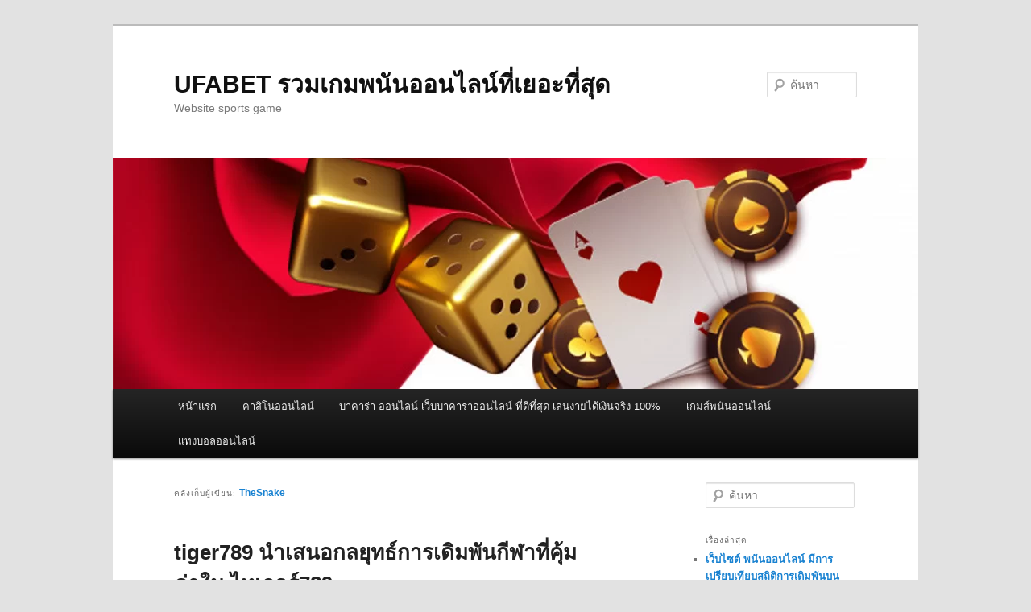

--- FILE ---
content_type: text/html; charset=UTF-8
request_url: https://ufath8.com/author/thesnake/
body_size: 21363
content:
<!DOCTYPE html>
<!--[if IE 6]>
<html id="ie6" lang="th">
<![endif]-->
<!--[if IE 7]>
<html id="ie7" lang="th">
<![endif]-->
<!--[if IE 8]>
<html id="ie8" lang="th">
<![endif]-->
<!--[if !(IE 6) & !(IE 7) & !(IE 8)]><!-->
<html lang="th">
<!--<![endif]-->
<head>
<meta charset="UTF-8" />
<meta name="viewport" content="width=device-width" />
<title>
TheSnake | UFABET รวมเกมพนันออนไลน์ที่เยอะที่สุด	</title>
<link rel="profile" href="https://gmpg.org/xfn/11" />
<link rel="stylesheet" type="text/css" media="all" href="https://ufath8.com/wp-content/themes/twentyeleven/style.css?ver=20221101" />
<link rel="pingback" href="https://ufath8.com/xmlrpc.php">
<!--[if lt IE 9]>
<script src="https://ufath8.com/wp-content/themes/twentyeleven/js/html5.js?ver=3.7.0" type="text/javascript"></script>
<![endif]-->
<meta name='robots' content='max-image-preview:large' />
<link rel="alternate" type="application/rss+xml" title="UFABET รวมเกมพนันออนไลน์ที่เยอะที่สุด &raquo; ฟีด" href="https://ufath8.com/feed/" />
<link rel="alternate" type="application/rss+xml" title="UFABET รวมเกมพนันออนไลน์ที่เยอะที่สุด &raquo; เรื่องโดย TheSnake ฟีด" href="https://ufath8.com/author/thesnake/feed/" />
<script type="text/javascript">
window._wpemojiSettings = {"baseUrl":"https:\/\/s.w.org\/images\/core\/emoji\/14.0.0\/72x72\/","ext":".png","svgUrl":"https:\/\/s.w.org\/images\/core\/emoji\/14.0.0\/svg\/","svgExt":".svg","source":{"concatemoji":"https:\/\/ufath8.com\/wp-includes\/js\/wp-emoji-release.min.js?ver=6.2.8"}};
/*! This file is auto-generated */
!function(e,a,t){var n,r,o,i=a.createElement("canvas"),p=i.getContext&&i.getContext("2d");function s(e,t){p.clearRect(0,0,i.width,i.height),p.fillText(e,0,0);e=i.toDataURL();return p.clearRect(0,0,i.width,i.height),p.fillText(t,0,0),e===i.toDataURL()}function c(e){var t=a.createElement("script");t.src=e,t.defer=t.type="text/javascript",a.getElementsByTagName("head")[0].appendChild(t)}for(o=Array("flag","emoji"),t.supports={everything:!0,everythingExceptFlag:!0},r=0;r<o.length;r++)t.supports[o[r]]=function(e){if(p&&p.fillText)switch(p.textBaseline="top",p.font="600 32px Arial",e){case"flag":return s("\ud83c\udff3\ufe0f\u200d\u26a7\ufe0f","\ud83c\udff3\ufe0f\u200b\u26a7\ufe0f")?!1:!s("\ud83c\uddfa\ud83c\uddf3","\ud83c\uddfa\u200b\ud83c\uddf3")&&!s("\ud83c\udff4\udb40\udc67\udb40\udc62\udb40\udc65\udb40\udc6e\udb40\udc67\udb40\udc7f","\ud83c\udff4\u200b\udb40\udc67\u200b\udb40\udc62\u200b\udb40\udc65\u200b\udb40\udc6e\u200b\udb40\udc67\u200b\udb40\udc7f");case"emoji":return!s("\ud83e\udef1\ud83c\udffb\u200d\ud83e\udef2\ud83c\udfff","\ud83e\udef1\ud83c\udffb\u200b\ud83e\udef2\ud83c\udfff")}return!1}(o[r]),t.supports.everything=t.supports.everything&&t.supports[o[r]],"flag"!==o[r]&&(t.supports.everythingExceptFlag=t.supports.everythingExceptFlag&&t.supports[o[r]]);t.supports.everythingExceptFlag=t.supports.everythingExceptFlag&&!t.supports.flag,t.DOMReady=!1,t.readyCallback=function(){t.DOMReady=!0},t.supports.everything||(n=function(){t.readyCallback()},a.addEventListener?(a.addEventListener("DOMContentLoaded",n,!1),e.addEventListener("load",n,!1)):(e.attachEvent("onload",n),a.attachEvent("onreadystatechange",function(){"complete"===a.readyState&&t.readyCallback()})),(e=t.source||{}).concatemoji?c(e.concatemoji):e.wpemoji&&e.twemoji&&(c(e.twemoji),c(e.wpemoji)))}(window,document,window._wpemojiSettings);
</script>
<style type="text/css">
img.wp-smiley,
img.emoji {
	display: inline !important;
	border: none !important;
	box-shadow: none !important;
	height: 1em !important;
	width: 1em !important;
	margin: 0 0.07em !important;
	vertical-align: -0.1em !important;
	background: none !important;
	padding: 0 !important;
}
</style>
	<link rel='stylesheet' id='wp-block-library-css' href='https://ufath8.com/wp-includes/css/dist/block-library/style.min.css?ver=6.2.8' type='text/css' media='all' />
<style id='wp-block-library-theme-inline-css' type='text/css'>
.wp-block-audio figcaption{color:#555;font-size:13px;text-align:center}.is-dark-theme .wp-block-audio figcaption{color:hsla(0,0%,100%,.65)}.wp-block-audio{margin:0 0 1em}.wp-block-code{border:1px solid #ccc;border-radius:4px;font-family:Menlo,Consolas,monaco,monospace;padding:.8em 1em}.wp-block-embed figcaption{color:#555;font-size:13px;text-align:center}.is-dark-theme .wp-block-embed figcaption{color:hsla(0,0%,100%,.65)}.wp-block-embed{margin:0 0 1em}.blocks-gallery-caption{color:#555;font-size:13px;text-align:center}.is-dark-theme .blocks-gallery-caption{color:hsla(0,0%,100%,.65)}.wp-block-image figcaption{color:#555;font-size:13px;text-align:center}.is-dark-theme .wp-block-image figcaption{color:hsla(0,0%,100%,.65)}.wp-block-image{margin:0 0 1em}.wp-block-pullquote{border-bottom:4px solid;border-top:4px solid;color:currentColor;margin-bottom:1.75em}.wp-block-pullquote cite,.wp-block-pullquote footer,.wp-block-pullquote__citation{color:currentColor;font-size:.8125em;font-style:normal;text-transform:uppercase}.wp-block-quote{border-left:.25em solid;margin:0 0 1.75em;padding-left:1em}.wp-block-quote cite,.wp-block-quote footer{color:currentColor;font-size:.8125em;font-style:normal;position:relative}.wp-block-quote.has-text-align-right{border-left:none;border-right:.25em solid;padding-left:0;padding-right:1em}.wp-block-quote.has-text-align-center{border:none;padding-left:0}.wp-block-quote.is-large,.wp-block-quote.is-style-large,.wp-block-quote.is-style-plain{border:none}.wp-block-search .wp-block-search__label{font-weight:700}.wp-block-search__button{border:1px solid #ccc;padding:.375em .625em}:where(.wp-block-group.has-background){padding:1.25em 2.375em}.wp-block-separator.has-css-opacity{opacity:.4}.wp-block-separator{border:none;border-bottom:2px solid;margin-left:auto;margin-right:auto}.wp-block-separator.has-alpha-channel-opacity{opacity:1}.wp-block-separator:not(.is-style-wide):not(.is-style-dots){width:100px}.wp-block-separator.has-background:not(.is-style-dots){border-bottom:none;height:1px}.wp-block-separator.has-background:not(.is-style-wide):not(.is-style-dots){height:2px}.wp-block-table{margin:0 0 1em}.wp-block-table td,.wp-block-table th{word-break:normal}.wp-block-table figcaption{color:#555;font-size:13px;text-align:center}.is-dark-theme .wp-block-table figcaption{color:hsla(0,0%,100%,.65)}.wp-block-video figcaption{color:#555;font-size:13px;text-align:center}.is-dark-theme .wp-block-video figcaption{color:hsla(0,0%,100%,.65)}.wp-block-video{margin:0 0 1em}.wp-block-template-part.has-background{margin-bottom:0;margin-top:0;padding:1.25em 2.375em}
</style>
<link rel='stylesheet' id='classic-theme-styles-css' href='https://ufath8.com/wp-includes/css/classic-themes.min.css?ver=6.2.8' type='text/css' media='all' />
<style id='global-styles-inline-css' type='text/css'>
body{--wp--preset--color--black: #000;--wp--preset--color--cyan-bluish-gray: #abb8c3;--wp--preset--color--white: #fff;--wp--preset--color--pale-pink: #f78da7;--wp--preset--color--vivid-red: #cf2e2e;--wp--preset--color--luminous-vivid-orange: #ff6900;--wp--preset--color--luminous-vivid-amber: #fcb900;--wp--preset--color--light-green-cyan: #7bdcb5;--wp--preset--color--vivid-green-cyan: #00d084;--wp--preset--color--pale-cyan-blue: #8ed1fc;--wp--preset--color--vivid-cyan-blue: #0693e3;--wp--preset--color--vivid-purple: #9b51e0;--wp--preset--color--blue: #1982d1;--wp--preset--color--dark-gray: #373737;--wp--preset--color--medium-gray: #666;--wp--preset--color--light-gray: #e2e2e2;--wp--preset--gradient--vivid-cyan-blue-to-vivid-purple: linear-gradient(135deg,rgba(6,147,227,1) 0%,rgb(155,81,224) 100%);--wp--preset--gradient--light-green-cyan-to-vivid-green-cyan: linear-gradient(135deg,rgb(122,220,180) 0%,rgb(0,208,130) 100%);--wp--preset--gradient--luminous-vivid-amber-to-luminous-vivid-orange: linear-gradient(135deg,rgba(252,185,0,1) 0%,rgba(255,105,0,1) 100%);--wp--preset--gradient--luminous-vivid-orange-to-vivid-red: linear-gradient(135deg,rgba(255,105,0,1) 0%,rgb(207,46,46) 100%);--wp--preset--gradient--very-light-gray-to-cyan-bluish-gray: linear-gradient(135deg,rgb(238,238,238) 0%,rgb(169,184,195) 100%);--wp--preset--gradient--cool-to-warm-spectrum: linear-gradient(135deg,rgb(74,234,220) 0%,rgb(151,120,209) 20%,rgb(207,42,186) 40%,rgb(238,44,130) 60%,rgb(251,105,98) 80%,rgb(254,248,76) 100%);--wp--preset--gradient--blush-light-purple: linear-gradient(135deg,rgb(255,206,236) 0%,rgb(152,150,240) 100%);--wp--preset--gradient--blush-bordeaux: linear-gradient(135deg,rgb(254,205,165) 0%,rgb(254,45,45) 50%,rgb(107,0,62) 100%);--wp--preset--gradient--luminous-dusk: linear-gradient(135deg,rgb(255,203,112) 0%,rgb(199,81,192) 50%,rgb(65,88,208) 100%);--wp--preset--gradient--pale-ocean: linear-gradient(135deg,rgb(255,245,203) 0%,rgb(182,227,212) 50%,rgb(51,167,181) 100%);--wp--preset--gradient--electric-grass: linear-gradient(135deg,rgb(202,248,128) 0%,rgb(113,206,126) 100%);--wp--preset--gradient--midnight: linear-gradient(135deg,rgb(2,3,129) 0%,rgb(40,116,252) 100%);--wp--preset--duotone--dark-grayscale: url('#wp-duotone-dark-grayscale');--wp--preset--duotone--grayscale: url('#wp-duotone-grayscale');--wp--preset--duotone--purple-yellow: url('#wp-duotone-purple-yellow');--wp--preset--duotone--blue-red: url('#wp-duotone-blue-red');--wp--preset--duotone--midnight: url('#wp-duotone-midnight');--wp--preset--duotone--magenta-yellow: url('#wp-duotone-magenta-yellow');--wp--preset--duotone--purple-green: url('#wp-duotone-purple-green');--wp--preset--duotone--blue-orange: url('#wp-duotone-blue-orange');--wp--preset--font-size--small: 13px;--wp--preset--font-size--medium: 20px;--wp--preset--font-size--large: 36px;--wp--preset--font-size--x-large: 42px;--wp--preset--spacing--20: 0.44rem;--wp--preset--spacing--30: 0.67rem;--wp--preset--spacing--40: 1rem;--wp--preset--spacing--50: 1.5rem;--wp--preset--spacing--60: 2.25rem;--wp--preset--spacing--70: 3.38rem;--wp--preset--spacing--80: 5.06rem;--wp--preset--shadow--natural: 6px 6px 9px rgba(0, 0, 0, 0.2);--wp--preset--shadow--deep: 12px 12px 50px rgba(0, 0, 0, 0.4);--wp--preset--shadow--sharp: 6px 6px 0px rgba(0, 0, 0, 0.2);--wp--preset--shadow--outlined: 6px 6px 0px -3px rgba(255, 255, 255, 1), 6px 6px rgba(0, 0, 0, 1);--wp--preset--shadow--crisp: 6px 6px 0px rgba(0, 0, 0, 1);}:where(.is-layout-flex){gap: 0.5em;}body .is-layout-flow > .alignleft{float: left;margin-inline-start: 0;margin-inline-end: 2em;}body .is-layout-flow > .alignright{float: right;margin-inline-start: 2em;margin-inline-end: 0;}body .is-layout-flow > .aligncenter{margin-left: auto !important;margin-right: auto !important;}body .is-layout-constrained > .alignleft{float: left;margin-inline-start: 0;margin-inline-end: 2em;}body .is-layout-constrained > .alignright{float: right;margin-inline-start: 2em;margin-inline-end: 0;}body .is-layout-constrained > .aligncenter{margin-left: auto !important;margin-right: auto !important;}body .is-layout-constrained > :where(:not(.alignleft):not(.alignright):not(.alignfull)){max-width: var(--wp--style--global--content-size);margin-left: auto !important;margin-right: auto !important;}body .is-layout-constrained > .alignwide{max-width: var(--wp--style--global--wide-size);}body .is-layout-flex{display: flex;}body .is-layout-flex{flex-wrap: wrap;align-items: center;}body .is-layout-flex > *{margin: 0;}:where(.wp-block-columns.is-layout-flex){gap: 2em;}.has-black-color{color: var(--wp--preset--color--black) !important;}.has-cyan-bluish-gray-color{color: var(--wp--preset--color--cyan-bluish-gray) !important;}.has-white-color{color: var(--wp--preset--color--white) !important;}.has-pale-pink-color{color: var(--wp--preset--color--pale-pink) !important;}.has-vivid-red-color{color: var(--wp--preset--color--vivid-red) !important;}.has-luminous-vivid-orange-color{color: var(--wp--preset--color--luminous-vivid-orange) !important;}.has-luminous-vivid-amber-color{color: var(--wp--preset--color--luminous-vivid-amber) !important;}.has-light-green-cyan-color{color: var(--wp--preset--color--light-green-cyan) !important;}.has-vivid-green-cyan-color{color: var(--wp--preset--color--vivid-green-cyan) !important;}.has-pale-cyan-blue-color{color: var(--wp--preset--color--pale-cyan-blue) !important;}.has-vivid-cyan-blue-color{color: var(--wp--preset--color--vivid-cyan-blue) !important;}.has-vivid-purple-color{color: var(--wp--preset--color--vivid-purple) !important;}.has-black-background-color{background-color: var(--wp--preset--color--black) !important;}.has-cyan-bluish-gray-background-color{background-color: var(--wp--preset--color--cyan-bluish-gray) !important;}.has-white-background-color{background-color: var(--wp--preset--color--white) !important;}.has-pale-pink-background-color{background-color: var(--wp--preset--color--pale-pink) !important;}.has-vivid-red-background-color{background-color: var(--wp--preset--color--vivid-red) !important;}.has-luminous-vivid-orange-background-color{background-color: var(--wp--preset--color--luminous-vivid-orange) !important;}.has-luminous-vivid-amber-background-color{background-color: var(--wp--preset--color--luminous-vivid-amber) !important;}.has-light-green-cyan-background-color{background-color: var(--wp--preset--color--light-green-cyan) !important;}.has-vivid-green-cyan-background-color{background-color: var(--wp--preset--color--vivid-green-cyan) !important;}.has-pale-cyan-blue-background-color{background-color: var(--wp--preset--color--pale-cyan-blue) !important;}.has-vivid-cyan-blue-background-color{background-color: var(--wp--preset--color--vivid-cyan-blue) !important;}.has-vivid-purple-background-color{background-color: var(--wp--preset--color--vivid-purple) !important;}.has-black-border-color{border-color: var(--wp--preset--color--black) !important;}.has-cyan-bluish-gray-border-color{border-color: var(--wp--preset--color--cyan-bluish-gray) !important;}.has-white-border-color{border-color: var(--wp--preset--color--white) !important;}.has-pale-pink-border-color{border-color: var(--wp--preset--color--pale-pink) !important;}.has-vivid-red-border-color{border-color: var(--wp--preset--color--vivid-red) !important;}.has-luminous-vivid-orange-border-color{border-color: var(--wp--preset--color--luminous-vivid-orange) !important;}.has-luminous-vivid-amber-border-color{border-color: var(--wp--preset--color--luminous-vivid-amber) !important;}.has-light-green-cyan-border-color{border-color: var(--wp--preset--color--light-green-cyan) !important;}.has-vivid-green-cyan-border-color{border-color: var(--wp--preset--color--vivid-green-cyan) !important;}.has-pale-cyan-blue-border-color{border-color: var(--wp--preset--color--pale-cyan-blue) !important;}.has-vivid-cyan-blue-border-color{border-color: var(--wp--preset--color--vivid-cyan-blue) !important;}.has-vivid-purple-border-color{border-color: var(--wp--preset--color--vivid-purple) !important;}.has-vivid-cyan-blue-to-vivid-purple-gradient-background{background: var(--wp--preset--gradient--vivid-cyan-blue-to-vivid-purple) !important;}.has-light-green-cyan-to-vivid-green-cyan-gradient-background{background: var(--wp--preset--gradient--light-green-cyan-to-vivid-green-cyan) !important;}.has-luminous-vivid-amber-to-luminous-vivid-orange-gradient-background{background: var(--wp--preset--gradient--luminous-vivid-amber-to-luminous-vivid-orange) !important;}.has-luminous-vivid-orange-to-vivid-red-gradient-background{background: var(--wp--preset--gradient--luminous-vivid-orange-to-vivid-red) !important;}.has-very-light-gray-to-cyan-bluish-gray-gradient-background{background: var(--wp--preset--gradient--very-light-gray-to-cyan-bluish-gray) !important;}.has-cool-to-warm-spectrum-gradient-background{background: var(--wp--preset--gradient--cool-to-warm-spectrum) !important;}.has-blush-light-purple-gradient-background{background: var(--wp--preset--gradient--blush-light-purple) !important;}.has-blush-bordeaux-gradient-background{background: var(--wp--preset--gradient--blush-bordeaux) !important;}.has-luminous-dusk-gradient-background{background: var(--wp--preset--gradient--luminous-dusk) !important;}.has-pale-ocean-gradient-background{background: var(--wp--preset--gradient--pale-ocean) !important;}.has-electric-grass-gradient-background{background: var(--wp--preset--gradient--electric-grass) !important;}.has-midnight-gradient-background{background: var(--wp--preset--gradient--midnight) !important;}.has-small-font-size{font-size: var(--wp--preset--font-size--small) !important;}.has-medium-font-size{font-size: var(--wp--preset--font-size--medium) !important;}.has-large-font-size{font-size: var(--wp--preset--font-size--large) !important;}.has-x-large-font-size{font-size: var(--wp--preset--font-size--x-large) !important;}
.wp-block-navigation a:where(:not(.wp-element-button)){color: inherit;}
:where(.wp-block-columns.is-layout-flex){gap: 2em;}
.wp-block-pullquote{font-size: 1.5em;line-height: 1.6;}
</style>
<link rel='stylesheet' id='twentyeleven-block-style-css' href='https://ufath8.com/wp-content/themes/twentyeleven/blocks.css?ver=20220927' type='text/css' media='all' />
<link rel="https://api.w.org/" href="https://ufath8.com/wp-json/" /><link rel="alternate" type="application/json" href="https://ufath8.com/wp-json/wp/v2/users/41" /><link rel="EditURI" type="application/rsd+xml" title="RSD" href="https://ufath8.com/xmlrpc.php?rsd" />
<link rel="wlwmanifest" type="application/wlwmanifest+xml" href="https://ufath8.com/wp-includes/wlwmanifest.xml" />
<meta name="generator" content="WordPress 6.2.8" />
<!-- Global site tag (gtag.js) - Google Analytics -->
<script async src="https://www.googletagmanager.com/gtag/js?id=G-NHQYB00QPN"></script>
<script>
  window.dataLayer = window.dataLayer || [];
  function gtag(){dataLayer.push(arguments);}
  gtag('js', new Date());

  gtag('config', 'G-NHQYB00QPN');
</script></head>

<body data-rsssl=1 class="archive author author-thesnake author-41 wp-embed-responsive two-column right-sidebar">
<div class="skip-link"><a class="assistive-text" href="#content">ข้ามไปยังเนื้อหาหลัก</a></div><div class="skip-link"><a class="assistive-text" href="#secondary">ข้ามไปบทความรอง</a></div><svg xmlns="http://www.w3.org/2000/svg" viewBox="0 0 0 0" width="0" height="0" focusable="false" role="none" style="visibility: hidden; position: absolute; left: -9999px; overflow: hidden;" ><defs><filter id="wp-duotone-dark-grayscale"><feColorMatrix color-interpolation-filters="sRGB" type="matrix" values=" .299 .587 .114 0 0 .299 .587 .114 0 0 .299 .587 .114 0 0 .299 .587 .114 0 0 " /><feComponentTransfer color-interpolation-filters="sRGB" ><feFuncR type="table" tableValues="0 0.49803921568627" /><feFuncG type="table" tableValues="0 0.49803921568627" /><feFuncB type="table" tableValues="0 0.49803921568627" /><feFuncA type="table" tableValues="1 1" /></feComponentTransfer><feComposite in2="SourceGraphic" operator="in" /></filter></defs></svg><svg xmlns="http://www.w3.org/2000/svg" viewBox="0 0 0 0" width="0" height="0" focusable="false" role="none" style="visibility: hidden; position: absolute; left: -9999px; overflow: hidden;" ><defs><filter id="wp-duotone-grayscale"><feColorMatrix color-interpolation-filters="sRGB" type="matrix" values=" .299 .587 .114 0 0 .299 .587 .114 0 0 .299 .587 .114 0 0 .299 .587 .114 0 0 " /><feComponentTransfer color-interpolation-filters="sRGB" ><feFuncR type="table" tableValues="0 1" /><feFuncG type="table" tableValues="0 1" /><feFuncB type="table" tableValues="0 1" /><feFuncA type="table" tableValues="1 1" /></feComponentTransfer><feComposite in2="SourceGraphic" operator="in" /></filter></defs></svg><svg xmlns="http://www.w3.org/2000/svg" viewBox="0 0 0 0" width="0" height="0" focusable="false" role="none" style="visibility: hidden; position: absolute; left: -9999px; overflow: hidden;" ><defs><filter id="wp-duotone-purple-yellow"><feColorMatrix color-interpolation-filters="sRGB" type="matrix" values=" .299 .587 .114 0 0 .299 .587 .114 0 0 .299 .587 .114 0 0 .299 .587 .114 0 0 " /><feComponentTransfer color-interpolation-filters="sRGB" ><feFuncR type="table" tableValues="0.54901960784314 0.98823529411765" /><feFuncG type="table" tableValues="0 1" /><feFuncB type="table" tableValues="0.71764705882353 0.25490196078431" /><feFuncA type="table" tableValues="1 1" /></feComponentTransfer><feComposite in2="SourceGraphic" operator="in" /></filter></defs></svg><svg xmlns="http://www.w3.org/2000/svg" viewBox="0 0 0 0" width="0" height="0" focusable="false" role="none" style="visibility: hidden; position: absolute; left: -9999px; overflow: hidden;" ><defs><filter id="wp-duotone-blue-red"><feColorMatrix color-interpolation-filters="sRGB" type="matrix" values=" .299 .587 .114 0 0 .299 .587 .114 0 0 .299 .587 .114 0 0 .299 .587 .114 0 0 " /><feComponentTransfer color-interpolation-filters="sRGB" ><feFuncR type="table" tableValues="0 1" /><feFuncG type="table" tableValues="0 0.27843137254902" /><feFuncB type="table" tableValues="0.5921568627451 0.27843137254902" /><feFuncA type="table" tableValues="1 1" /></feComponentTransfer><feComposite in2="SourceGraphic" operator="in" /></filter></defs></svg><svg xmlns="http://www.w3.org/2000/svg" viewBox="0 0 0 0" width="0" height="0" focusable="false" role="none" style="visibility: hidden; position: absolute; left: -9999px; overflow: hidden;" ><defs><filter id="wp-duotone-midnight"><feColorMatrix color-interpolation-filters="sRGB" type="matrix" values=" .299 .587 .114 0 0 .299 .587 .114 0 0 .299 .587 .114 0 0 .299 .587 .114 0 0 " /><feComponentTransfer color-interpolation-filters="sRGB" ><feFuncR type="table" tableValues="0 0" /><feFuncG type="table" tableValues="0 0.64705882352941" /><feFuncB type="table" tableValues="0 1" /><feFuncA type="table" tableValues="1 1" /></feComponentTransfer><feComposite in2="SourceGraphic" operator="in" /></filter></defs></svg><svg xmlns="http://www.w3.org/2000/svg" viewBox="0 0 0 0" width="0" height="0" focusable="false" role="none" style="visibility: hidden; position: absolute; left: -9999px; overflow: hidden;" ><defs><filter id="wp-duotone-magenta-yellow"><feColorMatrix color-interpolation-filters="sRGB" type="matrix" values=" .299 .587 .114 0 0 .299 .587 .114 0 0 .299 .587 .114 0 0 .299 .587 .114 0 0 " /><feComponentTransfer color-interpolation-filters="sRGB" ><feFuncR type="table" tableValues="0.78039215686275 1" /><feFuncG type="table" tableValues="0 0.94901960784314" /><feFuncB type="table" tableValues="0.35294117647059 0.47058823529412" /><feFuncA type="table" tableValues="1 1" /></feComponentTransfer><feComposite in2="SourceGraphic" operator="in" /></filter></defs></svg><svg xmlns="http://www.w3.org/2000/svg" viewBox="0 0 0 0" width="0" height="0" focusable="false" role="none" style="visibility: hidden; position: absolute; left: -9999px; overflow: hidden;" ><defs><filter id="wp-duotone-purple-green"><feColorMatrix color-interpolation-filters="sRGB" type="matrix" values=" .299 .587 .114 0 0 .299 .587 .114 0 0 .299 .587 .114 0 0 .299 .587 .114 0 0 " /><feComponentTransfer color-interpolation-filters="sRGB" ><feFuncR type="table" tableValues="0.65098039215686 0.40392156862745" /><feFuncG type="table" tableValues="0 1" /><feFuncB type="table" tableValues="0.44705882352941 0.4" /><feFuncA type="table" tableValues="1 1" /></feComponentTransfer><feComposite in2="SourceGraphic" operator="in" /></filter></defs></svg><svg xmlns="http://www.w3.org/2000/svg" viewBox="0 0 0 0" width="0" height="0" focusable="false" role="none" style="visibility: hidden; position: absolute; left: -9999px; overflow: hidden;" ><defs><filter id="wp-duotone-blue-orange"><feColorMatrix color-interpolation-filters="sRGB" type="matrix" values=" .299 .587 .114 0 0 .299 .587 .114 0 0 .299 .587 .114 0 0 .299 .587 .114 0 0 " /><feComponentTransfer color-interpolation-filters="sRGB" ><feFuncR type="table" tableValues="0.098039215686275 1" /><feFuncG type="table" tableValues="0 0.66274509803922" /><feFuncB type="table" tableValues="0.84705882352941 0.41960784313725" /><feFuncA type="table" tableValues="1 1" /></feComponentTransfer><feComposite in2="SourceGraphic" operator="in" /></filter></defs></svg><div id="page" class="hfeed">
	<header id="branding">
			<hgroup>
				<h1 id="site-title"><span><a href="https://ufath8.com/" rel="home">UFABET รวมเกมพนันออนไลน์ที่เยอะที่สุด</a></span></h1>
				<h2 id="site-description">Website sports game</h2>
			</hgroup>

						<a href="https://ufath8.com/">
									<img src="https://ufath8.com/wp-content/webp-express/webp-images/uploads/2020/12/cropped-casino.png.webp" width="1000" height="287" alt="UFABET รวมเกมพนันออนไลน์ที่เยอะที่สุด" />
								</a>
			
									<form method="get" id="searchform" action="https://ufath8.com/">
		<label for="s" class="assistive-text">ค้นหา</label>
		<input type="text" class="field" name="s" id="s" placeholder="ค้นหา" />
		<input type="submit" class="submit" name="submit" id="searchsubmit" value="ค้นหา" />
	</form>
			
			<nav id="access">
				<h3 class="assistive-text">เมนูหลัก</h3>
				<div class="menu"><ul>
<li ><a href="https://ufath8.com/">หน้าแรก</a></li><li class="page_item page-item-38"><a href="https://ufath8.com/%e0%b8%84%e0%b8%b2%e0%b8%aa%e0%b8%b4%e0%b9%82%e0%b8%99%e0%b8%ad%e0%b8%ad%e0%b8%99%e0%b9%84%e0%b8%a5%e0%b8%99%e0%b9%8c/">คาสิโนออนไลน์</a></li>
<li class="page_item page-item-842"><a href="https://ufath8.com/%e0%b8%9a%e0%b8%b2%e0%b8%84%e0%b8%b2%e0%b8%a3%e0%b9%88%e0%b8%b2-%e0%b8%ad%e0%b8%ad%e0%b8%99%e0%b9%84%e0%b8%a5%e0%b8%99%e0%b9%8c/">บาคาร่า ออนไลน์ เว็บบาคาร่าออนไลน์ ที่ดีที่สุด เล่นง่ายได้เงินจริง 100%</a></li>
<li class="page_item page-item-57"><a href="https://ufath8.com/%e0%b9%80%e0%b8%81%e0%b8%a1%e0%b8%aa%e0%b9%8c%e0%b8%9e%e0%b8%99%e0%b8%b1%e0%b8%99%e0%b8%ad%e0%b8%ad%e0%b8%99%e0%b9%84%e0%b8%a5%e0%b8%99%e0%b9%8c/">เกมส์พนันออนไลน์</a></li>
<li class="page_item page-item-46"><a href="https://ufath8.com/%e0%b9%81%e0%b8%97%e0%b8%87%e0%b8%9a%e0%b8%ad%e0%b8%a5%e0%b8%ad%e0%b8%ad%e0%b8%99%e0%b9%84%e0%b8%a5%e0%b8%99%e0%b9%8c/">แทงบอลออนไลน์</a></li>
</ul></div>
			</nav><!-- #access -->
	</header><!-- #branding -->


	<div id="main">

		<section id="primary">
			<div id="content" role="main">

			
				
				<header class="page-header">
					<h1 class="page-title author">
					คลังเก็บผู้เขียน: <span class="vcard"><a class="url fn n" href="https://ufath8.com/author/thesnake/" title="TheSnake" rel="me">TheSnake</a></span>					</h1>
				</header>

				
				
				
				
					
	<article id="post-818" class="post-818 post type-post status-publish format-standard has-post-thumbnail hentry category-63 tag-131 tag-129 tag-130">
		<header class="entry-header">
						<h1 class="entry-title"><a href="https://ufath8.com/tiger789/" rel="bookmark">tiger789 นำเสนอกลยุทธ์การเดิมพันกีฬาที่คุ้มค่าใน ไทเกอร์789</a></h1>
			
						<div class="entry-meta">
				<span class="sep">เขียนบน </span><a href="https://ufath8.com/tiger789/" title="8:18 am" rel="bookmark"><time class="entry-date" datetime="2023-03-18T08:18:07+00:00">มีนาคม 18, 2023</time></a><span class="by-author"> <span class="sep"> โดย </span> <span class="author vcard"><a class="url fn n" href="https://ufath8.com/author/thesnake/" title="ดูเรื่องทั้งหมดของ TheSnake" rel="author">TheSnake</a></span></span>			</div><!-- .entry-meta -->
			
					</header><!-- .entry-header -->

				<div class="entry-content">
			<p><strong>tiger789</strong> กลยุทธ์การเดิมพันกีฬา แน่นอนหนึ่งในพื้นฐานของการเดิมพันที่คุ้มค่า คือการมองหาอัตราต่อรองสูงสุด สมมติว่าคุณวิเคราะห์การแข่งขัน และกำหนดอัตราต่อรองที่แท้จริง โดยไม่มีส่วนต่างกับผลของ W1 ในการแข่งขัน 1.5 ในขณะเดียวกัน คาสิโนของคุณเสนอให้ทีมที่2 1.4 แน่นอนว่าคุณจะไม่เดิมพันกับเชลซีในคาสิโนออนไลน์รายนี้ หลังจากตรวจสอบสำนักงานหลายแห่ง</p>
<p>คุณจะพบคาสิโนที่เสนออัตราต่อรองที่สูงกว่าใน P1 มากกว่าสำนักงานจริงอย่างแน่นอน สามารถเปิดบัญชีกับคาสิโนออนไลน์หลายคน ในการเดิมพันที่คุ้มค่า คุณต้องมีบัญชีกับคาสิโนออนไลน์ที่น่าเชื่อถือ ซึ่งมีอัตราต่อรองสูงเช่นกัน หากคุณพบค่าคี่ในคาสิโนออนไลน์รายหนึ่ง คุณต้องเดิมพันผลลัพธ์เดียวกันในคาสิโนออนไลน์รายอื่น ซึ่งประเมินโอกาสของฝ่ายตรงข้ามต่างกัน</p>
<p>ซึ่งนำเสนอการจัดอันดับของคาสิโน <span style="color: #99ccff"><a style="color: #99ccff" href="https://www.ufabet911.info/%e0%b9%81%e0%b8%97%e0%b8%87%e0%b8%a1%e0%b8%a7%e0%b8%a2%e0%b8%ad%e0%b8%ad%e0%b8%99%e0%b9%84%e0%b8%a5%e0%b8%99%e0%b9%8c/"><strong>แทงมวย</strong></a></span> ออนไลน์ที่น่าเชื่อถือ ซึ่งทำกำไรและปลอดภัยในการเล่น รายการมีการปรับปรุงอย่างสม่ำเสมอ แต่เกณฑ์การประเมินยังคงเข้มงวดที่สุด จากข้อมูลของเรา คุณจะค้นหาค่าสัมประสิทธิ์ของค่าได้ง่ายขึ้น ยังใช้เครื่องมือการเดิมพันเพื่อกำหนดการเดิมพันtiger789 ที่คุ้มค่า มีบริการค้นหาเดิมพันมูลค่ามากมายบนอินเทอร์เน็ต ที่คุณสามารถใช้ได้ นอกจากนี้ เพื่อความสะดวก</p>
<p>คุณสามารถใช้เครื่องคำนวณมูลค่าการเดิมพัน ซึ่งมีโปรแกรมออนไลน์ <span style="color: #ff00ff"><strong>789tiger</strong></span> ที่คำนวณผลกำไรของการเดิมพัน ซึ่งนำเสนอเครื่องมือที่คล้ายคลึงกันสำหรับผู้เยี่ยมชม คุณสามารถใช้เครื่องสแกนและโปรแกรมอื่นๆของเราได้ฟรี เพื่อคำนวณการเดิมพันมูลค่า เครื่องสแกนของเราทำงานโดยใช้อัลกอริธึมพิเศษที่วิเคราะห์คาสิโนออนไลน์หลายคนใช้โบนัส นักพนันเกือบทุกคนมีโปรแกรมโบนัสของตัวเอง</p>
<p>เราแนะนำให้นักพนันมือใหม่ใช้เงินโบนัส หากคุณเพิ่งเริ่มใช้กลยุทธ์การเดิมพันที่คุ้มค่า คุณจะสามารถทดสอบความแข็งแกร่งได้เมื่อใช้กลยุทธ์นี้ ในขณะที่คุณจะไม่เสี่ยงกับเงินของคุณเอง หากทุกอย่างเป็นไปด้วยดี เมื่อเล่นเพื่อรับโบนัสจะสามารถย้ายไปเดิมพันด้วยเงินจริงได้ มองหาการบิดเบือนในการแข่งขันระดับต่ำ ในการเล่นกลยุทธ์การเดิมพันที่คุ้มค่าอย่างถูกต้อง</p>
<p>คุณต้องเป็นผู้เชี่ยวชาญในการแข่งขันชิงแชมป์หรือทัวร์นาเมนต์ <strong>tiger789 </strong>โดยเฉพาะ เราขอแนะนำให้เริ่มต้น การแข่งขันที่ไม่ติดอันดับและไม่เป็นที่นิยม ส่วนที่ 2 แบบมีเงื่อนไขของการแข่งขันชิงแชมป์นอร์เวย์ หรือการแข่งขันฟุตบอลแทนซาเนีย เลือกหลายทีม ติดตามการแข่งขัน สถิติการศึกษา รายชื่อผู้เล่น เหตุใดจึงแนะนำทัวร์นาเมนต์อันดับต่ำ ยิ่งทีมมีชื่อเสียงมากเท่าไหร่</p>
<p>คาสิโนออนไลน์ก็จะยิ่งมีข้อมูลมากขึ้นเท่านั้น ในการแข่งขันชิงแชมป์เดียวกันของอังกฤษ อิตาลีกับเยอรมนีมีค่านิยมน้อยมาก ซึ่งปรับแต่งการเดิมพันของคุณ ซึ่งต้องเลือกจำนวนของการเดิมพันในเหตุการณ์ที่เลือกโดยมีค่าสัมประสิทธิ์มูลค่าตามกลยุทธ์การลงทุนทั่วไปที่นักพนันยึดถือ ผู้เชี่ยวชาญแนะนำให้ประเมินขนาดการเดิมพันต่ำไป เพื่อไม่ให้เงินฝากหมดไป</p>
<p>ซึ่งเป็นการดีกว่าที่จะดูถูกดูแคลนโอกาสในการประสบความสำเร็จ รักษาระยะเผื่อไว้บ้าง และลงเอยด้วยผลกำไรน้อยกว่าการประเมินค่าสูงไป และถูกทิ้งไว้โดยไม่มีเงินเลย โปรดจำไว้ว่าอัตราต่อรองที่มีมูลค่าสูงเกินไป ไม่ได้รับประกันว่าจะผ่านการเดิมพันได้สำเร็จ ดังนั้น จึงเป็นไปไม่ได้ที่จะเดิมพันด้วยมูลค่าจำนวนมากใช้เงินสด คุณสมบัติการถอนเงินมีให้ที่คาสิโนtiger789 ออนไลน์</p>
<p>สามารถใช้สำเร็จเมื่อเดิมพันด้วยอัตราต่อรอง <span style="color: #ff99cc"><strong>789 tiger</strong></span> ที่มีมูลค่าสูง สมมติว่าก่อนเกมคุณสามารถจับค่าสัมประสิทธิ์ 5.0 ได้ ในระหว่างการแข่งขันทีมของคุณนำ 2 ต่อ 0 และโอกาสชนะของพวกเขาลดลงเหลือประมาณ 1.5 ถึง 1.6 ในขณะนี้เป็นไปได้ที่จะแลกเงินเดิมพันอย่างมีกำไร โดยใช้ฟังก์ชันการถอนเงิน ไม่มีใครรู้ว่าเหตุการณ์จะคลี่คลายต่อไปอย่างไร เพราะตัวเต็งอาจกลับมาอีกครั้ง</p>
<p>แต่คุณจะตกเป็นฝ่ายดำแน่นอน <a href="https://member.ufabet911.info/register/?s=google&amp;lang=th"><span style="color: #cc99ff"><strong>สมัครสมาชิก</strong></span></a> กำลังมองหาความคุ้มค่าในการเดิมพันสด ค่าอัตราต่อรองสามารถพบได้ไม่เฉพาะในช่วงก่อนการแข่งขันเท่านั้น แต่ยังพบได้ในแบบสดด้วย พวกเขาทั้งหมดปรากฏขึ้น เนื่องจากรายการเดียวกัน ตัวอย่างเช่นตัวเต็งแพ้ทีมรองด้วยคะแนน 0 ต่อ 1 นักพนันหลายคนที่ไม่ได้เจาะลึกการวิเคราะห์การแข่งขันจะเริ่มเดิมพันกับความสำเร็จของทีมที่แข็งแกร่งกว่า</p>
<p>พวกเขากล่าวว่าพวกเขาจะชนะและพลิกเกมอย่างแน่นอน ด้วยเหตุผลนี้ แม้แต่โอกาสสำหรับผู้ชนะ <strong>tiger789 </strong>ก็สามารถเพิ่มขึ้นได้ หากคุณทำการวิเคราะห์อย่างละเอียดก่อนเกม ซึ่งแสดงให้เห็นว่าโอกาสสำหรับคนนอกสูงเกินไป คุณสามารถใช้สิ่งนี้ในการถ่ายทอดสดได้ ไม่เพียงแต่มีค่าสัมประสิทธิ์มูลค่าเท่านั้น แต่เขายังเป็นผู้นำในบัญชีด้วย ความช่วยเหลือที่ยอดเยี่ยมสำหรับการเดิมพัน</p>
<p>สำหรับกีฬายอดนิยมสำหรับการเดิมพันที่คุ้มค่า ในกีฬาบางประเภท การเดิมพันที่คุ้มค่ามักพบบ่อยกว่ากีฬาอื่นๆ นักพนันที่มีประสบการณ์แนะนำให้มองหาการเดิมพันที่คุ้มค่าในฟุตบอล เทเบิลเทนนิส มวยและสนุ๊กเกอร์ อย่างไรก็ตาม ค่าต่างๆ ยังพบได้ในประเภทอื่นๆมากขึ้นอยู่กับระดับของทัวร์นาเมนต์และทีม ฟุตบอลเป็นผู้นำในด้านจำนวนค่านิยม</p>
<p>ซึ่งดูเหมือนว่านักวิเคราะห์กีฬานี้อย่างระมัดระวังที่สุดและหลีกเลี่ยงข้อผิดพลาดในการประเมินทีม อย่างไรก็ตาม ฟุตบอลมักจะโหลดขึ้น ซึ่งคุณสามารถใช้เพื่อวัตถุประสงค์ของคุณเองได้ นอกจากนี้ ในการแข่งขันฟุตบอลที่ไม่ค่อยได้รับความนิยม นักวิเคราะห์มักจะทำผิดพลาดในสายการแข่งขัน</p>
<p style="text-align: center"><img decoding="async" class="aligncenter size-full wp-image-819" src="https://ufath8.com/wp-content/webp-express/webp-images/uploads/2023/03/Untitled-7.jpg.webp" alt="tiger789" width="900" height="600" srcset="https://ufath8.com/wp-content/webp-express/webp-images/uploads/2023/03/Untitled-7.jpg.webp 900w,  https://ufath8.com/wp-content/webp-express/webp-images/uploads/2023/03/Untitled-7-300x200.jpg.webp 300w,  https://ufath8.com/wp-content/webp-express/webp-images/uploads/2023/03/Untitled-7-768x512.jpg.webp 768w,  https://ufath8.com/wp-content/webp-express/webp-images/uploads/2023/03/Untitled-7-450x300.jpg.webp 450w" sizes="(max-width: 900px) 100vw, 900px" /></p>
<h2 style="text-align: center"><span style="color: #ff9900"><strong>กลยุทธ์ tiger789 นำเสนออัตราต่อรองแบบผสมที่ยอดเยี่ยมใน tiger 789</strong></span></h2>
<p>สถานการณ์คล้ายกับกีฬายอดนิยมอื่นๆ เช่น เทนนิส ฮอกกี้ บาสเกตบอล นักวิเคราะห์มักไม่ค่อยให้ความสำคัญกับการเดิมพัน <span style="color: #ffcc99"><strong>tiger 789</strong></span> ตัวอย่างเช่นโอกาสของทีม มักจะถูกประมาณอย่างถูกต้องเสมอ แต่ในส่วนที่สองของการแข่งขันชิงแชมป์เยอรมัน คุณสามารถค้นหาค่านิยมได้แน่นอน ถ้าคุณเข้าใจและติดตามการแข่งขันครั้งนี้ สำหรับกีฬาอื่นๆ ได้แก่ ศิลปะการต่อสู้และเทเบิลเทนนิส</p>
<p>มักเกิดขึ้นที่นักสู้รุ่นเยาว์ที่เพิ่งเข้าสู่สังเวียนเอาชนะนักมวยที่มีชื่อและมีประสบการณ์ ในการชกมวยสถานการณ์ดังกล่าวพบได้ไม่บ่อยนัก แต่ถึงกระนั้นก็ขึ้นอยู่กับรูปร่างของนักกีฬา 2 คน ด้านหนึ่งประเมินโอกาสได้ง่ายกว่าทั้งทีม ในทางกลับกัน เหตุการณ์เดียวสามารถเปลี่ยนโอกาสของนักชกได้ และไม่มีเวลาตอบสนองเสมอไป ไม่ใช่ระดับสูงสุดโดยทั่วไป ความรู้สึกเกิดขึ้นตลอดเวลา</p>
<p>ทีมรองเอาชนะทีมเต็งด้วยความสม่ำเสมอที่น่าสนใจ และที่นี่นักพนันต้องคว้าโอกาสให้ได้ สิ่งสำคัญคือการเข้าใจความแข็งแกร่งของคู่แข่งขันของคุณ และไม่ต้องพบกับการเจรจา ซึ่งโชคไม่ดีที่มักเกิดขึ้นในทัวร์นาเมนต์ที่ไม่ใช่กีฬาอิ่นๆประเภทการเดิมพันที่ดีที่สุดสำหรับการเดิมพันที่คุ้มค่า ในการใช้การเดิมพัน <strong>tiger789 </strong>อย่างคุ้มค่า คุณต้องเลือกเฉพาะกลุ่มของคุณ</p>
<p>ไม่เสียเวลาและความสนใจไปกับการประชันและกีฬาอื่นๆ เฉพาะในกรณีนี้ คุณมีโอกาสที่จะเปลี่ยนการพนันกีฬาเป็นแหล่งรายได้ประจำ ดับเบิ้ลเวย์และเอเชี่ยนแฮนดิแคป คาสิโนออนไลน์มักจะดูถูกดูแคลนอัตราต่อรองสำหรับตัวเต็งเพื่อดึงดูดกระแสเงินจากนักพนันให้มากขึ้น หลายคนเชื่อว่าเนื่องจากโอกาสสำหรับการล้มที่ชื่นชอบ ซึ่งหมายความว่ามีเหตุผลบางประการสำหรับสิ่งนี้</p>
<p>การบาดเจ็บของคู่แข่งขัน แรงจูงใจที่แข็งแกร่งของทีมที่แข็งแกร่งกว่าอย่างไม่ใส่ใจกับอัตราต่อรองที่ต่ำ นักพนัน <span style="color: #99cc00"><strong>789ไทเกอร์</strong></span> ที่มีประสบการณ์สามารถคำนวณมูลค่า และเดิมพันกับทีมเต็งด้วยการเสมอกัน สถานการณ์คล้ายกับเอเชี่ยนแฮนดิแคป เฉพาะที่นี่คุณและทีมรองบ่อนเท่านั้นที่จะได้รับคะแนนเพิ่ม ดังนั้น โอกาสในการประสบความสำเร็จจึงมากขึ้น</p>
<p>การเดิมพันผลการแข่งขันเป็นที่นิยมมากที่สุดในโลกของการเดิมพันtiger789 ซึ่งเป็นที่ชัดเจนว่าค่านิยมมักพบที่นี่ ซึ่งให้ความสนใจกับทัวร์นาเมนต์อันดับต่ำ แม้แต่ผู้เชี่ยวชาญคาสิโนออนไลน์ก็สามารถประเมินความแข็งแกร่งของทีมอย่างไม่ถูกต้อง สำหรับกลยุทธ์การเดิมพันที่คุ้มค่านั้นสะดวกที่สุด คะแนนที่แม่นยำ,ผู้ทำประตู,เวลาหรือแมตช์ นี่เป็นเรื่องจริงโดยเฉพาะอย่างยิ่งกับผลของทัวร์นาเมนต์</p>
<p>เพราะก่อนเริ่มการแข่งขันชิงแชมป์ <a href="https://ufath8.com/"><span style="color: #00ff00"><strong>UFABET รวมเกมพนันออนไลน์ที่เยอะที่สุด</strong></span></a> ซึ่งเป็นไปไม่ได้ที่จะประเมินเหตุการณ์ในปีหน้า แต่ในการแข่งขันด้วยการวิเคราะห์สถิติที่เหมาะสม มันค่อนข้างเป็นไปได้ที่จะตรวจจับการเดิมพันที่คุ้มค่า ในระหว่างการแข่งขันสดค่าต่างๆก็ปรากฏขึ้นบ่อยครั้ง แต่คุณอาจไม่มีเวลาวางเดิมพันด้วยอัตราต่อรองที่ต้องการ ในทางกลับกัน คาสิโนออนไลน์เองก็อาจไม่ตอบสนองต่อการโหลดทันเวลา ซึ่งเป็นสาเหตุที่อัตราต่อรองที่มีมูลค่าปรากฏขึ้น</p>
<p>สำหรับผู้เล่นที่ชอบเดิมพันเทนนิสและวอลเลย์บอลมีกลยุทธ์การเดิมพันแบบอัตราต่อรอง <strong>tiger789</strong> มักจะช่วยให้คุณเพิ่มการชนะของคุณ หากคุณเดิมพันในผลลัพธ์หลัก สิ่งสำคัญคือการเดิมพันทีมหรือนักเทนนิสที่เหมาะสม และลงทะเบียนกับคาสิโนหลายแห่ง กลยุทธ์การเดิมพันอัตราต่อรองแบบทบต้นคืออะไร ส่วนหนึ่งกลยุทธ์นี้คล้ายกับชัวร์เบท แต่ไม่มีความเสี่ยงที่จะถูกลงโทษ</p>
<p>เนื่องจากการใช้ค่าสัมประสิทธิ์ผสม เพราะไม่รับประกันการชนะด้วยกลยุทธ์นี้ ดังนั้น คุณจะไม่ถูกขู่ว่าจะลดวงเงินเดิมพัน หรือระงับบัญชีของคุณ สาระสำคัญของกลยุทธ์การเดิมพันแบบอัตราต่อรอง คือการกระจายเงินระหว่างคะแนนที่แน่นอนหรือวิธีการชนะในลักษณะที่จะได้รับการจ่ายที่สูงกว่าการเดิมพันแบบธรรมดาที่จะชนะ กลยุทธ์นี้เหมาะสำหรับกีฬาที่ตัวเลือกการให้คะแนนที่แม่นยำถูกจำกัดอย่างมาก</p>
<h3 style="text-align: center"><strong><span style="color: #33cccc">นำเสนอการเดิมพันให้ได้กำไรสูงสุดในเว็บ เว็บไทเกอร์789</span></strong></h3>
<p>เพื่อทำความเข้าใจว่า การจับคู่นั้นเหมาะสมกับกลยุทธ์อัตราต่อรองแบบผสม <span style="color: #3366ff"><strong>เว็บไทเกอร์789</strong></span> ก่อนอื่นเราต้องได้รับอัตราต่อรองรวมของคะแนนที่แน่นอนที่เลือกไว้ ในการทำเช่นนี้คุณต้องใช้กลยุทธ์เล็กน้อย มีสูตรพิเศษคือมาดูตัวเลือกสำหรับเทนนิส การแข่งขันกัน 3 เซ็ตตามลำดับ ผู้เล่นสามารถชนะได้ 2 ต่อ 0 หรือ 2 ต่อ 1 เท่านั้น เมื่อใช้สูตรนี้คุณจะได้รับความน่าจะเป็นที่บัญชีเหล่านี้จะเกิดขึ้นในรูปของเศษส่วนทศนิยม</p>
<p>ซึ่งหารหนึ่งด้วยเศษส่วนนี้และคุณจะได้ค่าสัมประสิทธิ์ หากมีค่าสูงกว่าค่าสัมประสิทธิ์ของการเดิมพันปกติที่จะชนะ การเดิมพันตามกลยุทธ์ก็สมเหตุสมผล หากน้อยกว่าการแข่งขันนี้ไม่เหมาะสมก็เพียงพอที่จะเดิมพันกับชัยชนะที่ชัดเจนของนักกีฬาที่เลือก ตอนนี้แบ่งจำนวนเงินระหว่างการเดิมพันด้วยคะแนนที่แน่นอนตามสัดส่วนของโอกาส เพื่อให้บัญชีใดๆ คุณได้รับชัยชนะเท่ากัน</p>
<p>ในการทำเช่นนี้ให้กำหนดจำนวนเงินเดิมพันสำหรับแต่ละคะแนนที่แน่นอน โดยที่ S1 คือจำนวนเงินเดิมพัน <strong>tiger789 </strong>สำหรับคะแนนที่ถูกต้องลำดับที่ 1 S2 คือจำนวนเงินเดิมพันในคะแนนที่ถูกต้องครั้งที่ 2 B คือจำนวนเงินทั้งหมดสำหรับการเดิมพัน K1 คือค่าสัมประสิทธิ์ของการเดิมพันในคะแนนที่ถูกต้องที่ 1 K2 คือค่าสัมประสิทธิ์ของการเดิมพันในคะแนนที่ถูกต้องลำดับที่ 2 เมื่อกำหนดจำนวนเงินแล้ว</p>
<p>ก็เพียงพอแล้วที่จะวางเดิมพันในคะแนนที่เลือกไว้ และรอผลการแข่งขัน กลยุทธ์อัตราต่อรอง <span style="color: #00ccff"><strong>789tig</strong></span> แบบทบต้น ยังสามารถปรับให้เข้ากับการเดิมพันฟุตบอลได้อีกด้วย ในกรณีนี้ควรหาผลประโยชน์ในอัตราต่อรองเวลาหรือการแข่งขัน สมมติว่าถ้าคุณคาดหวังว่าทีมเหย้าจะชนะ แทนที่จะเป็น P1 อย่างเดียว ในขณะเดียวกัน โปรดจำไว้ว่ากลยุทธ์นี้อยู่ไกลจากกลยุทธ์</p>
<p>ตอนนี้คุณรู้แล้วว่ากลยุทธ์การเดิมพันอัตราต่อรอง <strong>tiger789 </strong>แบบทบต้นคืออะไรและจะใช้อย่างไร ด้วยการคำนวณง่ายๆ คุณสามารถทำกำไรได้มาก สิ่งสำคัญคืออย่าทำผิดพลาดกับผู้ชนะการแข่งขัน กลยุทธ์การเดิมพันแบบอัตราต่อรอง ตัวอย่างการคำนวณคุณต้องการเดิมพัน 1,000 บาทกับชัยชนะของนักเทนนิส ค่าสัมประสิทธิ์สำหรับชัยชนะของเขาคือ 1.55 คะแนนที่แน่นอน 2 ต่อ 0 ในชุดที่เขาโปรดปรานสำหรับอัตราต่อรอง 2.60 และค่าสัมประสิทธิ์ 4.10 จะได้รับสำหรับคะแนน 2 ต่อ 1 ในการแข่งขันจะเล่นถึงสามเซ็ต</p>
					</div><!-- .entry-content -->
		
		<footer class="entry-meta">
			
										<span class="cat-links">
					<span class="entry-utility-prep entry-utility-prep-cat-links">โพสท์ใน</span> <a href="https://ufath8.com/category/%e0%b9%80%e0%b8%a7%e0%b9%87%e0%b8%9a%e0%b8%9e%e0%b8%99%e0%b8%b1%e0%b8%99%e0%b8%ad%e0%b8%ad%e0%b8%99%e0%b9%84%e0%b8%a5%e0%b8%99%e0%b9%8c/" rel="category tag">เว็บพนันออนไลน์</a>			</span>
							
										<span class="sep"> | </span>
								<span class="tag-links">
					<span class="entry-utility-prep entry-utility-prep-tag-links">ติดป้ายกำกับ</span> <a href="https://ufath8.com/tag/%e0%b9%80%e0%b8%a7%e0%b9%87%e0%b8%9a%e0%b9%81%e0%b8%97%e0%b8%87%e0%b8%a1%e0%b8%a7%e0%b8%a2/" rel="tag">เว็บแทงมวย</a>, <a href="https://ufath8.com/tag/%e0%b9%81%e0%b8%97%e0%b8%87%e0%b8%a1%e0%b8%a7%e0%b8%a2/" rel="tag">แทงมวย</a>, <a href="https://ufath8.com/tag/%e0%b9%81%e0%b8%97%e0%b8%87%e0%b8%a1%e0%b8%a7%e0%b8%a2%e0%b8%ad%e0%b8%ad%e0%b8%99%e0%b9%84%e0%b8%a5%e0%b8%99%e0%b9%8c/" rel="tag">แทงมวยออนไลน์</a>			</span>
							
			
					</footer><!-- .entry-meta -->
	</article><!-- #post-818 -->

				
					
	<article id="post-774" class="post-774 post type-post status-publish format-standard has-post-thumbnail hentry category-63 tag-131 tag-129 tag-130">
		<header class="entry-header">
						<h1 class="entry-title"><a href="https://ufath8.com/tigar789/" rel="bookmark">tigar789 นำเสนอการเดิมพันมวย เว็บtiger ที่ได้รับความนิยมมากที่สุด</a></h1>
			
						<div class="entry-meta">
				<span class="sep">เขียนบน </span><a href="https://ufath8.com/tigar789/" title="9:54 am" rel="bookmark"><time class="entry-date" datetime="2023-02-20T09:54:56+00:00">กุมภาพันธ์ 20, 2023</time></a><span class="by-author"> <span class="sep"> โดย </span> <span class="author vcard"><a class="url fn n" href="https://ufath8.com/author/thesnake/" title="ดูเรื่องทั้งหมดของ TheSnake" rel="author">TheSnake</a></span></span>			</div><!-- .entry-meta -->
			
					</header><!-- .entry-header -->

				<div class="entry-content">
			<p><strong>tigar789</strong> ในช่วงหลายปีที่ผ่านมาคาสิโนออนไลน์ ได้รับความนิยมอย่างมาก ความสะดวกสบายและความสนุก ในการเล่นผู้เล่นที่มีเสน่ห์ออนไลน์ ด้วยความสนใจของผู้เล่นอย่างล้นหลาม จึงไม่มีผู้ให้บริการซอฟต์แวร์รายใด ที่สามารถหวังว่าจะชนะใจทุกคนได้ สิ่งนี้ทำให้นักพัฒนาระบบคาสิโนนับไม่ถ้วน เข้าสู่เว็บไซต์ในช่วงไม่กี่ปีที่ผ่านมา ผู้ให้บริการระบบคาสิโนแต่ละราย นำเสนอประสบการณ์ที่แตกต่างกันบ้าง พวกเราส่วนใหญ่ไม่ต้องสงสัยเลยว่า</p>
<p>คุ้นเคยกับนักพัฒนาเพียง ไม่กี่รายที่สร้างเกมคาสิโนที่เราชื่นชอบ อย่างไรก็ตาม ผู้ให้บริการระบบคาสิโนมีเกมประเภทต่างๆ ให้เลือกมากมาย สล็อต เกมบนโต๊ะ คาสิโนสด โป๊กเกอร์วิดีโอ และไพ่ขูดเป็นเพียงเกมบางประเภท ที่คุณสามารถเล่นได้ เกมแต่ละประเภทมีนักพัฒนาระบบคาสิโน ไม่กี่คนที่แข่งขันกันเพื่อผู้เล่น หากคุณยังใหม่กับคาสิโนออนไลน์ ตัวเลือกที่หลากหลายที่ผู้ให้บริการ ระบบคาสิโนสามารถทำได้อาจดูน่ากลัว</p>
<p>นั่นคือเหตุผลที่เราวางแผนที่จะแบ่ง ความซับซ้อนนี้ออกเป็นพื้นฐานในบทความนี้ เป็นเรื่องง่ายที่จะมองดูความสำเร็จ อย่างมากมายของเกมคาสิโนออนไลน์ในปัจจุบัน และคิดว่ามันเป็นสิ่งที่แน่นอน อย่างไรก็ตาม นั่นไม่ใช่กรณีที่คาสิโนออนไลน์แห่งแรกเริ่มขึ้น ระบบคาสิโนออนไลน์tigar789 ตัวแรกที่เข้าสู่ เว็บไซต์ในช่วงกลางยุค 90 อินเทอร์เน็ตยังเด็กในตอนนั้น และประสบการณ์ยังไม่เกือบสมบูรณ์เท่าทุกวันนี้</p>
<p>ผู้ที่เปิดตัวแพลตฟอร์ม การพนันออนไลน์รายแรกนั้นไม่แน่นอน ดูเหมือนว่าจะเป็นการโยนความผิด ระหว่างอินเตอร์คาสิโน และ GamingClub ของไมโครเกมมิ่ง คาสิโนออนไลน์ยุคแรกๆ เหล่านี้ถูกครอบงำด้วยเกมคาสิโนง่ายๆ ที่มีคุณสมบัติพิเศษที่เรียบง่าย และเกมบนโต๊ะยอดนิยมมีให้บริการทั้งหมด ถึงกระนั้นการเลือกก็ค่อนข้างเบาบาง ย้อนกลับไปในตอนนั้นจำนวนของตัวเลือก สำหรับเกมบนโต๊ะที่มีอยู่นั้น</p>
<p>มีจำนวนจำกัดกว่ามาก เช่นเดียวกับ <span style="color: #ff00ff"><strong>tiger 789</strong></span> ไม่ธรรมดา ใครเป็นคนสร้างช่องแรกนั้นไม่แน่นอน 100% สิ่งที่ดีที่สุดที่เราสามารถบอกได้ เกียรติยศนั้นเป็นของไมโครเกมมิ่ง ในฐานะหนึ่งในผู้บุกเบิกการพนันออนไลน์ ในยุคแรกๆ คาสิโนมีแนวโน้มที่จะผลิตเกมแรก น่าเสียดายที่คาสิโนออนไลน์ และสล็อตออนไลน์เป็นเว็บไซต์เฉพาะกลุ่มในสมัยนั้น</p>
<p>บันทึกในช่วงเวลานั้นเหลือน้อยมาก ดังนั้นออนไลน์แรกจึงยังคงเป็นปริศนา เรารู้แล้วว่าแจ็คพอตแรกคืออะไร มันคือ <strong>tigar789</strong> ของไมโครเกมมิ่งซึ่งเปิดตัวในปี 1998 ความพยายามครั้งแรกในเกมคาสิโนสด เกิดขึ้นในปี 1998 อย่างไรก็ตาม เทคโนโลยีไม่ได้อยู่ที่นั่นเพื่อทำ ให้การเผยแพร่ดีลเลอร์สดเป็นไปได้ เราจะไม่เห็นคาสิโนสดที่เหมาะสม วิวัฒนาการเป็นผู้นำในการรับประเภท และขยายไปสู่ความสูงที่ทันสมัย</p>
<p>ทีมงานช่วยนำเข้าสู่ยุคของเกมโชว์ และเกมตารางตัวคูณ ผู้ให้บริการระบบคาสิโนออนไลน์ส่วนใหญ่ เลือกที่จะเชี่ยวชาญในเกมประเภทเดียว สิ่งนี้ช่วยให้พวกเขามุ่งความสนใจ ไปที่สิ่งที่พวกเขาทำได้ดีที่สุด สำหรับนักพัฒนาหลายคน นั่นหมายถึงการมุ่งความสนใจ ไปที่วิดีโอหรือเกมคาสิโนสด อย่างไรก็ตาม ไม่เป็นเช่นนั้นเสมอไป ตัวอย่างที่โดดเด่นคือ ผู้พัฒนาระบบคาสิโนรายนี้ไม่ได้โด่งดังมาจากสล็อต แต่เป็นเพราะการ์ดขูดคุณภาพสูง</p>
<p>ผู้ให้บริการออนไลน์ เป็นเกมคาสิโน<span style="color: #cc99ff"> <a style="color: #cc99ff" href="https://www.ufabet911.info/%e0%b9%81%e0%b8%97%e0%b8%87%e0%b8%a1%e0%b8%a7%e0%b8%a2%e0%b8%ad%e0%b8%ad%e0%b8%99%e0%b9%84%e0%b8%a5%e0%b8%99%e0%b9%8c/"><strong>แทงมวยออนไลน์</strong></a></span> ที่แพร่หลายที่สุด เกมส่วนใหญ่ในปัจจุบันเป็นวิดีโอ ซึ่งใช้ประโยชน์จากการย้ายไปสู่ออนไลน์อย่างเต็มที่ ไม่ถูกผูกมัดด้วยข้อจำกัดของ เกมที่มีอยู่จริงอีกต่อไป นักพัฒนามีความกระตือรือร้นอย่างรวดเร็ว ด้วยรายละเอียดสล็อตต่างๆ ผู้ให้บริการระบบคาสิโนสามารถเลือกธีม กลไกการเล่นเกม และคุณสมบัติพิเศษต่างๆ ได้ ด้วยการผสมและจับคู่องค์ประกอบเหล่านี้</p>
<p>สามารถสร้างได้จำนวนใกล้เคียงจำนวนนับไม่ถ้วน นักพัฒนาส่วนใหญ่ชอบยึดติดกับสิ่งที่พวกเขาถนัด มีสล็อตทุกประเภท สล็อตคลาสสิกที่คล้ายกับออนไลน์จริง ที่มีความผันผวนสูงที่นำ เสนอรูปแบบการเล่นที่มีความเสี่ยงสูงและให้ผลตอบแทนสูง โบนัสมากมายพร้อมความสนุก และคุณสมบัติพิเศษtigar789 ที่น่าสนใจทุกประเภท เพื่อสร้างความสนุก</p>
<p>ด้วยการมุ่งเน้นไปที่สิ่งที่พวกเขาทำได้ดีที่สุด ผู้ให้บริการซอฟต์แวร์ <span style="color: #ff99cc"><strong>789tiger</strong></span> สามารถ สร้างเกมที่ดีที่สุดเท่าที่จะเป็นไปได้ ในทำนองเดียวกันแฟนๆ ของพวกเขารู้ดีว่า ควรคาดหวังอะไรเมื่อเปิดตัวของตน แน่นอนว่าไม่ใช่นักพัฒนา ระบบคาสิโนทุกคนที่ทำตามเส้นทางนี้ หลายคนไม่ยึดติดกับสูตรที่ได้รับการอนุมัติล่วงหน้า แต่พวกเขาทดลองกับทุกแง่มุมของเกมได้อย่างอิสระ</p>
<p>มีข้อได้เปรียบนี้ด้วย หากคุณไม่ต้องการยึดติดกับเพียงประเภทเดียว การเปิดตัวใหม่แต่ละครั้งจะนำสิ่งใหม่มาสู่ตาราง ผู้ให้บริการซอฟต์แวร์ที่โดดเด่นที่สุด ที่เหมาะกับบิลนี้คือไมโครเกมมิ่ง ด้วยสตูดิโอพันธมิตรจำนวนมาก ผู้พัฒนาจึงสร้างประเภทต่างๆ มากมายหลายครั้งต่อเดือน ยักษ์ใหญ่แห่งออนไลน์อีกรายคือเน็ตเอนท์ ทีมเป็นราชาที่ไม่มีปัญหาเมื่อพูดถึงการนำเสนอ การเล่นเกมที่สนุกของพวกเขา จับคู่กับภาพที่ดีที่สุดในเว็บไซต์</p>
<p>ชื่อที่โดดเด่นอีกชื่อหนึ่งในรายการนี้คือเพลย์แอนโก ซึ่งเสนอช่องจ่ายคลัสเตอร์ที่ดีที่สุดที่มีอยู่ในปัจจุบัน เมื่อเกมคาสิโนสด <strong>tigar789 </strong>เริ่มต้นขึ้นเป็นครั้งแรก ไม่มีใครคาดคิดว่าพวกเขาจะไปถึงได้สูงขนาดไหน เดิมทีนั้นได้รับการออกแบบมา เพื่อให้ดื่มด่ำกับเกมโต๊ะได้อย่างเต็มที่ แนวคิดของการถ่ายทอดสด การเล่นเกมในโลกแห่งความเป็นจริงนั้นมีมาระยะหนึ่งแล้ว คงไม่เกิดขึ้นจนกว่าอีโวลูชั่นเกมมิ่ง จะเข้าสู่ภาพที่สถานการณ์จะเริ่มพลิกกลับ</p>
<p>ถึงอย่างนั้นการเปลี่ยนแปลงก็ไม่ได้เกิดขึ้นในทันที อย่างไรก็ตามนั่นจะไม่คงอยู่ วิวัฒนาการทำให้โลกของคาสิโนสด ประสบผลสำเร็จในหลายด้าน สิ่งที่ชัดเจนที่สุดคือแนวคิดที่ทำให้ เป็นที่นิยมซึ่งไม่ใช่การเล่นเกมคาสิโนสดแบบดั้งเดิม เกมบนโต๊ะที่มีตัวคูณ เช่นรูเล็ตสายฟ้าเป็นแนวคิดหนึ่ง อีกประการหนึ่งคือเกมโชว์ที่ได้รับ ความนิยมมากขึ้นซึ่งละทิ้งเกมบนโต๊ะไปโดยสิ้นเชิง เกมทั้งสองประเภทช่วยผลักดันเกมคาสิโนสด ให้ห่างไกลจากการเป็นเกมเฉพาะกลุ่ม พวกเขากลายเป็นแนวเกมที่เหมาะสมของพวกเขาเอง</p>
<p style="text-align: center"><img decoding="async" loading="lazy" class="aligncenter size-full wp-image-775" src="https://ufath8.com/wp-content/webp-express/webp-images/uploads/2023/02/2001.png.webp" alt="tigar789" width="900" height="600" srcset="https://ufath8.com/wp-content/webp-express/webp-images/uploads/2023/02/2001.png.webp 900w,  https://ufath8.com/wp-content/webp-express/webp-images/uploads/2023/02/2001-300x200.png.webp 300w,  https://ufath8.com/wp-content/webp-express/webp-images/uploads/2023/02/2001-768x512.png.webp 768w,  https://ufath8.com/wp-content/webp-express/webp-images/uploads/2023/02/2001-450x300.png.webp 450w" sizes="(max-width: 900px) 100vw, 900px" /></p>
<h2 style="text-align: center"><span style="color: #ff9900"><strong>รีวิว tigar789 เสนอระบบการเดิมพันมวยที่ดีที่สุดให้กับนักพนันใน ไทเกอร์789</strong></span></h2>
<p>ในขณะที่อีโวลูชั่น และผู้ให้บริการระบบคาสิโนรายอื่นประสบความสำเร็จ หลายคนเลือกที่จะไม่ลงทุนในเกมคาสิโนสด เหตุผลส่วนใหญ่มาจากต้นทุน ไม่เหมือนกับเกมบนโต๊ะที่ขับเคลื่อนด้วย RNG ไม่ใช่แค่การเขียนโปรแกรมเกมเท่านั้น นักพัฒนาระบบคาสิโนยังต้องจ้างดีลเลอร์สร้างสตูดิโอ และตั้งค่าการเล่นเกมสตรีมสดจาก <span style="color: #99cc00"><strong>ไทเกอร์789</strong></span> ดังกล่าว ทำให้มีอุปสรรคสูงในการเข้า และผู้ให้บริการระบบคาสิโนอาจเลือกที่จะไม่ใช้</p>
<p>อย่างที่คุณไม่ต้องสงสัยเลย อีโวลูชั่นเป็นชื่อที่ใหญ่ที่สุดในเกมคาสิโนสดในขณะนี้ คาสิโนมีบทบาทอย่างมากในการสร้างเกมคาสิโนสดในทุกวันนี้ ผู้พัฒนาระบบคาสิโนสดที่โดดเด่นอีกรายคือเพลย์เทค ทีมงานมีเกมคาสิโนสดที่ยอดเยี่ยมมากมายรวมถึงสด สุดท้ายแต่ไม่ท้ายสุดคือพรามาติกเพลย์สด แม้จะเข้ามาในภายหลัง แต่ทีมก็สามารถใช้ความนิยม เพื่อขยายส่วนสดได้อย่างรวดเร็ว</p>
<p>แม้ว่าผู้เล่นควรรู้วิธีเลือกเกมคาสิโนที่ดีที่สุด แต่ก็ไม่ใช่ทุกคนที่ต้องการทำ ใช้เวลาในการวิจัยทุกอย่าง สมาชิกคาสิโนหลายคนไม่ต้องการ ใช้เวลาว่างในการสำรวจสิ่งเหล่านี้ ไม่ใช่เมื่อพวกเขาสามารถใช้เล่นเกมที่ยอดเยี่ยมแทนได้ ด้วยเหตุนี้ เราจึงตัดสินใจที่จะเน้น นักพัฒนาระบบคาสิโนที่ดีที่สุดในเว็บไซต์ <strong>tigar789</strong> ไม่มีการพูดถึงเกมคาสิโนออนไลน์โดยไม่พูดถึงเน็ตเอนท์ คาสิโนคือคำจำกัดความของผู้นำธุรกิจการพนัน</p>
<p>เน็ตเอนท์เป็นที่รู้จักกันดีที่สุดสำหรับของพวกเขา แต่พวกเขายังมีเกมบนโต๊ะสองสามเกม เน็ตเอนท์ให้บริการเกมคาสิโนสด <a href="https://ufath8.com/"><span style="color: #99ccff"><strong><span style="color: #99ccff">UFABET รวมเกมพนันออนไลน์ที่เยอะที่สุด</span></strong></span></a> ในช่วงสั้นๆ ก่อนที่อีโวลูชั่นจะซื้อคาสิโนในปี 2020 เน็ตเอนท์ได้สร้างเกมที่น่าทึ่ง และซับซ้อนมากมาย อย่างไรก็ตาม ชื่อที่ได้รับความนิยมสูงสุดของพวกเขาคือ ที่ค่อนข้างเรียบง่ายที่เรียกว่า ชื่อนี้เป็นเกมที่ต้องมีสำหรับคาสิโนออนไลน์ใดๆ ที่มีซอฟต์แวร์เน็ตเอนท์รวมอยู่ด้วย</p>
<p>เกมมีความแปรปรวนต่ำ มันจ่ายบ่อยและเสนอโบนัสtigar789 ที่จ่ายยาก เกมที่สมบูรณ์แบบสำหรับผู้ชมทั่วไปที่จะเพลิดเพลิน ในทางตรงกันข้ามยอดนิยมอันดับสองของเน็ตเอนท์ คือภารกิจของกอนโซ เกมเกี่ยวกับความแปรปรวนที่สูงขึ้น ความเสี่ยงสูง และความสนุกที่ให้ผลตอบแทนสูง ผู้เล่นที่ต้องการลองใช้เวอร์ชันนี้ควรเตรียมตัว ให้พร้อมก่อนที่จะคว้าชัยชนะครั้งใหญ่ คุณสมบัติพิเศษที่มีให้ ได้แก่ ฟรีสปิน โบนัสหิมะถล่ม ไวลด์ และตัวคูณ</p>
<p>โดดเด่นด้วยความแปรปรวนสูงปานกลาง และสูงกว่าค่าเฉลี่ย RTP ที่ 96.6% มันผสมผสานสไตล์ของเกมผลไม้เข้ากับรูปแบบการเล่นใหม่ <span style="color: #339966"><strong>เว็บ tiger789</strong></span> เกมนี้ยังมีวงล้อคู่และวงล้อคู่ขยาย สะท้อนสิ่งที่เกิดขึ้นจากวงล้อหนึ่ง ไปยังอีกวงหนึ่ง ไมโครเกมมิ่งเป็นยักษ์ใหญ่ของธุรกิจการพนันไอเกมมิ่ง ผู้ให้บริการระบบคาสิโนรายนี้มีมาตั้งแต่ต้น คาสิโนใช้ประโยชน์จากความสำเร็จในการ เป็นพันธมิตรกับผู้พัฒนาระบบคาสิโนจำนวนมาก</p>
<p>ปัจจุบันไมโครเกมมิ่งผลิตเกมหลายเกม ต่อเดือนผ่านสตูดิโอพันธมิตร โดยนำเสนอเกมคุณภาพสูงในกระบวนการนี้ สล็อตยอดนิยมของคาสิโนคือเมก้ามูลาห์ แม้จะเป็นชื่อเก่าแต่สิ่งหนึ่งที่ทำให้ มันเกี่ยวข้องตลอดหลายปีต่อมา แจ็คพอตแบบโปรเกรสซีฟ <strong>tigar789 </strong>มักจะพาดหัวข่าวด้วยการจ่ายเงิน ที่น่าประทับใจที่มอบให้กับผู้เล่น หากคุณต้องการแจ็คพอตแบบโปรเกรสซีฟ ที่คุ้มค่ากับการเล่นสิ่งนี้ควรอยู่ในเรดาร์ของคุณ</p>
<h3 style="text-align: center"><span style="color: #33cccc"><strong>นำเสนอการพัฒนาระบบการเดิมพันมวย 789 tiger ให้ทันสมัยอยู่เสมอ</strong></span></h3>
<p>อีกรายการระดับบนสุดจากไมโครเกมมิ่ง ที่มีความแปรปรวนสูงนี้โดดเด่น เมื่อเปิดตัวครั้งแรกเนื่องจากการเน้นที่เรื่องราวเป็นหลัก แม้ว่านั่นจะช่วยสร้างเสน่ห์ให้กับผู้เล่นบางคน แต่สิ่งที่ทำให้พวกเขาชนะมีสองสิ่ง RTP ที่สูงและโอกาสในการชนะมากกว่า 12,000 เท่าของเงินเดิมพัน <span style="color: #00ccff"><strong>789 tiger</strong></span> ทั้งหมด ไมโครเกมมิ่งยังรองรับแฟนๆ ของคลาสสิค ผู้เล่นเหล่านั้นสามารถตั้งตารอ โดยธรรมชาติแล้วคลาสสิกนั้นเรียบง่าย และก็ไม่มีข้อยกเว้น</p>
<p>นอกเหนือจากสัญลักษณ์ไวด์แล้ว ไม่มีคุณสมบัติพิเศษใดๆ เพียงแค่กระดานสามรีลที่มีห้าเพย์ไลน์ เมื่อพูดถึงเกมคาสิโนสด ไม่มีใครทำได้ดีไปกว่าอีโวลูชั่น ผู้พัฒนาเป็นหนึ่งในคนกลุ่มแรกๆ ที่มุ่งมั่นกับช่องทางตัวแทนจำหน่ายสดในสมัยนั้น ด้วยเหตุนี้โต๊ะแบล็คแจ็คสดบาคาร่าสด และรูเล็ตสดของพวกเขาจึงนำหน้าคู่แข่งได้ดี คุณภาพที่ยอดเยี่ยมที่จับคู่กับชื่ออีโวลูชั่น ทำให้ชื่อเหล่านี้ไม่อาจต้านทานได้</p>
<p>แน่นอนว่าเกมคาสิโนสดทั่วไปเ ป็นเพียงส่วนหนึ่งของสิ่งที่ทำให้อีโวลูชั่นโด่งดัง เกมโชว์ของพวกเขายังเป็นเกมที่ดีที่สุดในเว็บไซต์ <strong>tigar789 </strong>อีกด้วย ผู้เล่นที่ชื่นชอบโดยเฉพาะคือส,็อตCrazy Time ที่น่าประทับใจ มันยังคงรักษาองค์ประกอบของวงล้อนำโชคไว้ ในขณะที่เพิ่มคุณสมบัติพิเศษที่น่าตื่นเต้นมากมายเพื่อกระตุ้น หากคุณเล่นเกมโชว์สดของอีโวลูชั่น เพียงรายการเดียวก็ควรจะเป็นอย่างนั้น</p>
<p>วิวัฒนาการที่น่าทึ่งอีกอย่าง ที่เพิ่มเข้ามาในพื้นที่คาสิโนสดคือ เกมบนโต๊ะพร้อมตัวคูณ ผู้ให้บริการระบบคาสิโน <span style="color: #3366ff"><strong>789ไทเกอร์</strong></span> ยื่นเกมทั้งหมด ที่เหมาะกับหมวดหมู่นี้ภายใต้ เกมที่ได้รับความนิยมมากที่สุดคือรูเล็ตสายฟ้า และแบล็คแจ็คสายฟ้า รูปแบบการเล่นที่เรียบง่ายของรูเล็ต รวมกับตัวคูณทำให้เป็นเกมที่สนุกมาก เพลย์แอนด์โกเป็นผู้ให้บริการซอฟต์แวร์ ที่มีชื่อเสียงสำหรับแฟนๆ</p>
<p>ถึงตอนนี้เกมที่ประสบความสำเร็จมากที่สุด ของพวกเขาคือ <strong>tigar789</strong> ไม่ใช่สล็อตbook of เล่มแรกที่เข้าสู่เว็บไซต์ อย่างไรก็ตามช่วยทำให้แนวคิดนี้เป็นที่นิยม เกมที่มีความแปรปรวนสูงพร้อมคุณสมบัติพิเศษที่น่าตื่นเต้น ผู้เล่นควรตรวจสอบชื่อนี้</p>
					</div><!-- .entry-content -->
		
		<footer class="entry-meta">
			
										<span class="cat-links">
					<span class="entry-utility-prep entry-utility-prep-cat-links">โพสท์ใน</span> <a href="https://ufath8.com/category/%e0%b9%80%e0%b8%a7%e0%b9%87%e0%b8%9a%e0%b8%9e%e0%b8%99%e0%b8%b1%e0%b8%99%e0%b8%ad%e0%b8%ad%e0%b8%99%e0%b9%84%e0%b8%a5%e0%b8%99%e0%b9%8c/" rel="category tag">เว็บพนันออนไลน์</a>			</span>
							
										<span class="sep"> | </span>
								<span class="tag-links">
					<span class="entry-utility-prep entry-utility-prep-tag-links">ติดป้ายกำกับ</span> <a href="https://ufath8.com/tag/%e0%b9%80%e0%b8%a7%e0%b9%87%e0%b8%9a%e0%b9%81%e0%b8%97%e0%b8%87%e0%b8%a1%e0%b8%a7%e0%b8%a2/" rel="tag">เว็บแทงมวย</a>, <a href="https://ufath8.com/tag/%e0%b9%81%e0%b8%97%e0%b8%87%e0%b8%a1%e0%b8%a7%e0%b8%a2/" rel="tag">แทงมวย</a>, <a href="https://ufath8.com/tag/%e0%b9%81%e0%b8%97%e0%b8%87%e0%b8%a1%e0%b8%a7%e0%b8%a2%e0%b8%ad%e0%b8%ad%e0%b8%99%e0%b9%84%e0%b8%a5%e0%b8%99%e0%b9%8c/" rel="tag">แทงมวยออนไลน์</a>			</span>
							
			
					</footer><!-- .entry-meta -->
	</article><!-- #post-774 -->

				
					
	<article id="post-730" class="post-730 post type-post status-publish format-standard has-post-thumbnail hentry category-63 tag-131 tag-129 tag-130">
		<header class="entry-header">
						<h1 class="entry-title"><a href="https://ufath8.com/%e0%b8%a1%e0%b8%a7%e0%b8%a2%e0%b8%aa%e0%b9%80%e0%b8%95%e0%b9%87%e0%b8%9b/" rel="bookmark">มวยสเต็ป นำเสนอสิ่งที่ผู้ใช้สามารถใช้ประโยชน์จากเดิมพัน มวยออนไลน์</a></h1>
			
						<div class="entry-meta">
				<span class="sep">เขียนบน </span><a href="https://ufath8.com/%e0%b8%a1%e0%b8%a7%e0%b8%a2%e0%b8%aa%e0%b9%80%e0%b8%95%e0%b9%87%e0%b8%9b/" title="7:44 am" rel="bookmark"><time class="entry-date" datetime="2023-01-30T07:44:00+00:00">มกราคม 30, 2023</time></a><span class="by-author"> <span class="sep"> โดย </span> <span class="author vcard"><a class="url fn n" href="https://ufath8.com/author/thesnake/" title="ดูเรื่องทั้งหมดของ TheSnake" rel="author">TheSnake</a></span></span>			</div><!-- .entry-meta -->
			
					</header><!-- .entry-header -->

				<div class="entry-content">
			<p><strong>มวยสเต็ป</strong> ในการฝากเงินทันทีโดยใช้แพลตฟอร์ม รายการการเดิมพันก่อนการแข่งขัน และระหว่างการแข่งขันนั้นน่าประทับใจ และรวมถึงการเดิมพันทั้งหมด ที่มีให้บนอุปกรณ์เดสก์ท็อป การนำทางผ่านข้อเสนอนั้นอำนวยความสะดวกด้วยเครื่องมือค้นหาที่สะดวก และการแข่งขันสดมีตัวเลือกตัวติดตามการแข่งขันและสถิติที่ดีมาก</p>
<p>อย่างไรก็ตามมีบางสิ่งที่เราพลาดไป เช่น การออกอากาศ แอปพลิเคชั่นกำลังพัฒนาอย่างรวดเร็ว และได้รับการพิสูจน์แล้วว่ามีประโยชน์อย่างมากต่อการเดิมพันในการแข่งขัน หากคุณต้องการทราบข้อมูลเพิ่มเติมเกี่ยวกับองค์ประกอบที่สำคัญอื่นๆของการเดิมพัน เราขอแนะนำให้คุณอ่านคำแนะนำของเรา วิธีเดิมพันในการแข่งขัน หลังจากเปิดตัวเว็บไซต์</p>
<p>ในตอนแรกไม่สามารถใช้แอปพลิเคชันมือถือของคาสิโนนี้ได้ แต่ใช้เวลาไม่นานในการเดิมพันการแข่งขันทางโทรศัพท์จากเว็บไซต์ คุณสามารถดาวน์โหลดแอปสำหรับอุปกรณ์ Android และ iOS แอปพลิเคชั่นมีข้อเสนอสำหรับการเดิมพัน<span style="color: #ff99cc"><strong> เล่นมวย</strong></span> ทั้งหมดจากคาสิโนนี้รวมถึงการเดิมพันสด เมื่อเร็วๆนี้คุณสามารถใช้มันเพื่อเข้าถึงกีฬาเสมือนจริงและเกมไพ่ ซึ่งเป็นข้อดีอย่างมาก</p>
<p>ซึ่งก่อนการแข่งขันและการเดิมพันสดมวยสเต็ป การถ่ายทอดสด การฝากและถอนเงินทันที การแจ้งเตือนแบบพุช ติดตามการแข่งขัน กีฬาเสมือนจริง วิธีการชำระเงินหลายวิธี สำหรับสิ่งนี้คุณสามารถใช้ประโยชน์จากการชำระเงินด่วน และสถิติระดับมืออาชีพ นอกจากนี้ ยังมีคุณสมบัติการแจ้งเตือนแบบพุช และตัวติดตามการแข่งขัน นอกจากนี้ ยังมีโปรโมชั่นเพิ่มเติมในแอปพลิเคชันมือถือเป็นครั้งคราว</p>
<p>แอปพลิเคชั่น <a href="https://www.ufabet911.info/%e0%b9%81%e0%b8%97%e0%b8%87%e0%b8%a1%e0%b8%a7%e0%b8%a2%e0%b8%ad%e0%b8%ad%e0%b8%99%e0%b9%84%e0%b8%a5%e0%b8%99%e0%b9%8c/"><strong>แทงมวย</strong></a> ยังให้คุณติดตามการถ่ายทอดการแข่งขันที่มีอยู่ในเวอร์ชั่นคอมพิวเตอร์ ซึ่งเป็นแอปเดิมพันที่มั่นคงอย่างแน่นอน แอปคาสิโนสำหรับ Android สามารถดาวน์โหลดได้จากเว็บไซต์คาสิโนเท่านั้น คุณไม่สามารถดาวน์โหลดผ่าน Google Play อย่างไรก็ตาม ทันทีที่คุณไปที่เว็บไซต์ของคาสิโน และคลิกที่แท็บมือถือ คุณจะพบคำอธิบายโดยละเอียดเกี่ยวกับสิ่งที่คุณต้องทำ</p>
<p>เพื่อดาวน์โหลดแอปพลิเคชัน คุณไม่ควรใช้เวลาเกิน 2 นาที ในทางกลับกัน คุณสามารถดาวน์โหลดแอปพลิเคชัน <strong>มวยสเต็ป</strong> iOS ได้ใน App Store เมื่อคุณดาวน์โหลดแอป คุณสามารถใช้คุณสมบัติพิเศษที่คาสิโนมีให้การติดตามการแข่งขัน การฝากและถอนเงินทันที เงินสดออกก่อนกำหนด กีฬาเสมือนจริง ส่วนกีฬาที่กว้างขวาง ก่อนการแข่งขันและการเดิมพันสด วิธีการชำระเงินหลายวิธี</p>
<p>แอปพลิเคชั่นนำโชค คุณสามารถดาวน์โหลดแอปพลิเคชันมือถือได้จากเว็บไซต์คาสิโน น่าเสียดายที่ขณะนี้มีให้บริการสำหรับอุปกรณ์ Android เท่านั้น นี่เป็นข้อเสียที่ยิ่งใหญ่มากที่ไม่รวมทุกคนที่มี iPhone ไม่ให้ใช้งานแอปพลิเคชัน แต่ขอเน้นในสิ่งที่เป็นแอปนี้คล้ายกับเว็บไซต์เวอร์ชั่นมือถือมากชัดเจนมากและใช้งานง่าย น่าเสียดายที่ไม่มีโบนัสพิเศษสำหรับการสมัคร</p>
<p>แอปพลิเคชั่นนำโชค ก่อนการแข่งขันและการเดิมพันสดมวยสเต็ป การเดิมพันในเกมไพ่ กีฬาเสมือนจริง การจ่ายเงินที่รวดเร็ว การจ่ายเงินก่อนกำหนด คาสิโนได้เปิดตัวแอปพลิเคชั่นเดิมพันสำหรับอุปกรณ์ Android แต่บางครั้งผู้ใช้อุปกรณ์ Apple ก็มีให้บริการเช่นกัน สามารถดาวน์โหลดทั้งสองเวอร์ชันได้อย่างง่ายดายจากเว็บไซต์ น่าเสียดายที่เวอร์ชัน Android ไม่พร้อมใช้งานใน Google Play Store ด้วยแอปนี้</p>
<p>คุณสามารถเดิมพันก่อนการแข่งขันและเดิมพันสด กีฬาเสมือนจริงและเกมไพ่ได้อย่างง่ายดายและรวดเร็ว ในการชำระเงินด่วน แอปพลิเคชั่นมือถือมีข้อเสนอการเดิมพันล่วงหน้า และการเดิมพันสดเต็มรูปแบบ ต้องขอบคุณแอปคาสิโน คุณยังสามารถชำระเงินอย่างรวดเร็ว และถอนเงินที่ชนะได้อีกด้วย การฝากเงินมีให้บริการผ่านคาสิโน</p>
<p>ซึ่งรวมถึงการโอนเงินทางอิเล็กทรอนิกส์ที่รวดเร็วตลอด 24 ชั่วโมงทุกวัน และรองรับธนาคารกว่า 30 แห่ง เราได้รับการสนับสนุนให้ดาวน์โหลดแอปพลิเคชันมือถือ <span style="color: #ff00ff"><strong>เว็บ แทง มวย</strong></span> ไม่ใช่แค่ใครก็ตาม เพราะก็เป็นผู้ที่แพร่หลายในทุกบริการที่เสนอโดยการเดิมพันนี้ แอปนี้นำเสนอความเป็นไปได้เกือบทั้งหมดที่มีอยู่ในเว็บไซต์เวอร์ชันเบราว์เซอร์บนอุปกรณ์พกพาค่อนข้างดี</p>
<p>แอปพลิเคชันมีความเสถียรและทำงานได้อย่างราบรื่น แม้ว่าบางครั้งการโหลดหน้าย่อยแต่ละหน้าจะค่อนข้างน่าเบื่อ ผู้ใช้สามารถเข้าถึงการเดิมพันล่วงหน้า และการเดิมพันสดอย่างเต็มรูปแบบ รวมถึงกีฬาเสมือนจริงที่น่าตื่นตาตื่นใจ แอปมือถือ ก่อนการแข่งขันและการเดิมพันสด <strong>มวยสเต็ป </strong>ความบันเทิงที่หลากหลาย กีฬาเสมือนจริง แอปพลิเคชัน 3 เวอร์ชัน สำหรับ Android, iOS</p>
<p>แอปคาสิโนอยู่ในระดับปานกลาง แต่ขอเริ่มต้นด้วยข้อดีทำงานได้ดีทั้งบนอุปกรณ์ iOS และ Android มันทำงานได้อย่างรวดเร็วและไม่ติดขัด ที่นี่เราจะวางเดิมพันทั้งหมดในข้อเสนอของคาสิโน รวมถึงการเดิมพันที่แตกต่างกันมากกว่า 200 รายการสำหรับการแข่งขันหนึ่งนัด การชำระเงินที่รวดเร็ว การถ่ายทอดสดจำนวนมากซึ่งเป็นส่วนหนึ่งของคาสิโน และการลงทะเบียนด่วนมีให้ที่นี่</p>
<p style="text-align: center"><img decoding="async" loading="lazy" class="aligncenter size-full wp-image-731" src="https://ufath8.com/wp-content/webp-express/webp-images/uploads/2023/01/ผ6.png.webp" alt="มวยสเต็ป" width="900" height="600" srcset="https://ufath8.com/wp-content/webp-express/webp-images/uploads/2023/01/ผ6.png.webp 900w,  https://ufath8.com/wp-content/webp-express/webp-images/uploads/2023/01/ผ6-300x200.png.webp 300w,  https://ufath8.com/wp-content/webp-express/webp-images/uploads/2023/01/ผ6-768x512.png.webp 768w,  https://ufath8.com/wp-content/webp-express/webp-images/uploads/2023/01/ผ6-450x300.png.webp 450w" sizes="(max-width: 900px) 100vw, 900px" /></p>
<h2 style="text-align: center"><span style="color: #ff9900"><strong>รีวิว มวยสเต็ป ในการวางเดิมพันก่อนการแข่งขันและการเดิมพันสดใน เว็บมวยออนไลน์</strong></span></h2>
<p>หลังจากตำแหน่งของโทรศัพท์หรือแท็บเล็ต เราสามารถเข้าถึงการบริการลูกค้า หรือฟังก์ชันการจ่ายเงินของเราได้ คาสิโนมีวิธีการชำระเงินให้เลือกค่อนข้างน้อย ข้อเสียยังรวมถึงการขาดกีฬาเสมือนจริง และเกมไพ่ในแอปพลิเคชัน ก่อนการแข่งขันและการเดิมพันสด คาสิโนรายใหม่ยังให้บริการแอปพลิเคชั่นเดิมพัน <span style="color: #ffcc99"><strong>เว็บมวยออนไลน์</strong></span> ในช่วงเริ่มต้นของการดำเนินการ น่าเสียดายที่ยังต้องมีการปรับปรุง</p>
<p>เนื่องจากองค์ประกอบบางอย่างขาดหายไป อย่างไรก็ตามมันดูดีมาก เมนูที่เรียบง่ายและสีสันที่น่าสนใจทำให้การนำทางเป็นเรื่องง่ายมีเวอร์ชันสำหรับ Android และ iOS คุณสามารถเดิมพันก่อนการแข่งขัน กีฬาสดและกีฬาเสมือนจริง รวมถึงเกมไพ่ อย่างไรก็ตาม โปรโมชันบนมือถือ และการถ่ายทอดสดบางอย่างอาจมีประโยชน์ ก่อนการแข่งขันและการเดิมพันสด</p>
<p>นักพนันมือใหม่ที่ดีที่สุดของปี 2021 ก็เปิดตัวแอปพลิเคชัน <strong>มวยสเต็ป </strong>เช่นกัน อย่างไรก็ตาม การสมัครนั้นไม่ได้โดดเด่นอะไรเป็นพิเศษ แต่เป็นสำเนาของเว็บไซต์บนมือถือ ไม่มีตัวเลือกในการเข้าสู่ระบบด้วยพินหรือลายนิ้วมือ นอกจากนี้ คาสิโนยังไม่ได้สร้างแอปพลิเคชันใดๆ สำหรับแอปโดยเฉพาะ อย่างไรก็ตาม แอปพลิเคชั่นนี้เป็นตัวช่วยที่ยอดเยี่ยม</p>
<p>เราสามารถทำการฝากและถอนแบบไดนามิก และนำทางได้ง่ายขึ้นที่คาสิโนด้านบวก การฝากและถอนเงินที่สะดวกสบาย มักจะดาวน์โหลดแอปพลิเคชั่นบนโทรศัพท์ได้อย่างไร เราได้อธิบายการสมัครเดิมพันทั้งหมดแล้ว รวมถึงเวลาสำหรับคำแนะนำสั้นๆเกี่ยวกับวิธีดาวน์โหลดแอปพลิเคชันบนโทรศัพท์ของคุณ เราพิจารณา Android และ iOS ดาวน์โหลดแอปแอนดรอยด์</p>
<p>โดยปกติแล้ว การดาวน์โหลดแอปเดิมพันมวยสเต็ป สำหรับอุปกรณ์ Android จะดูคล้ายกันสำหรับคาสิโนทุกราย อย่างไรก็ตาม ซึ่งเป็นที่น่าสังเกตว่าจะไม่พบแอป Android ใน Google Play ต้องดาวน์โหลดจากเว็บไซต์การเดิมพัน <a href="https://ufath8.com"><span style="color: #99ccff"><strong>UFABET รวมเกมพนันออนไลน์ที่เยอะที่สุด</strong></span></a> เราจะอธิบายกระบวนการทั้งหมดในตัวอย่างของแอปพลิเคชัน อนุญาตให้ติดตั้งแอปพลิเคชันจากแหล่งอื่น ในการตั้งค่าโทรศัพท์ของคุณ</p>
<p>สามารถเลือกความปลอดภัย และอนุญาตการติดตั้งแอปพลิเคชัน <span style="color: #99cc00"><strong>พนัน มวย</strong></span> จากแหล่งอื่นที่ไม่ใช่ Google Play สามารถเข้าถึงเว็บไซต์มือถือของคาสิโนผ่านเบราว์เซอร์บนโทรศัพท์ของคุณ คลิกที่ปุ่มแอปพลิเคชัน ในเมนูด้านบนสุดของเว็บไซต์เวอร์ชั่นมือถือ คุณจะพบปุ่มที่จะนำคุณไปยังหน้าที่คุณสามารถดาวน์โหลดแอปได้ คลิกที่ปุ่มดาวน์โหลดแอปคาสิโนสำหรับ Android เปิดแอปบนโทรศัพท์ของคุณ</p>
<p>หลังจากดาวน์โหลดแอปพลิเคชัน <strong>มวยสเต็ป </strong>ให้คลิกเปิดบนโทรศัพท์ของคุณ และติดตั้งแอปพลิเคชันดาวน์โหลดแอป iOS ในการดาวน์โหลดแอปสำหรับอุปกรณ์ iOS นั้นง่ายกว่าเล็กน้อย เพราะเราสามารถหาได้ใน Apple App Store ใส่ชื่อคาสิโนใน Apple App Store ป้อนชื่อของคาสิโนที่คุณต้องการดาวน์โหลดแอปและดาวน์โหลด การยืนยันอายุของคุณ ก่อนการติดตั้งข้อความจะปรากฏขึ้น</p>
<p>ซึ่งคุณต้องยืนยันว่าคุณมีอายุมากกว่า 18 ปี การติดตั้งแอป คลิกปุ่มติดตั้งบนโทรศัพท์ของคุณและเริ่มใช้แอป แอปพลิเคชั่นมือถือที่ดีที่สุด ในบทความด้านบน เราได้กล่าวถึงรายละเอียดทั้งหมดของแอปเดิมพันในตอนนี้ โดยสรุปแล้วเรานำเสนอผู้นำในแต่ละองค์ประกอบ โปรโมชั่นการเดิมพัน สามารถดูโปรโมชั่นคาสิโนปัจจุบันที่เสนอโดยคาสิโน เราได้เลือกโปรโมชั่นชั่วคราวและถาวรที่ดีที่สุด</p>
<h3 style="text-align: center"><span style="color: #339966"><strong>นำเสนอการรับโบนัสเดิมพันฟรีใน muaystep2</strong></span></h3>
<p>ซึ่งผู้เล่นสามารถรับโบนัสเพิ่มเติม การเดิมพันฟรีหรือเล่นโดยไม่มีความเสี่ยง การตรวจสอบโปรโมชั่นคาสิโนทุกวัน ขอบคุณเว็บไซต์ของเรา คุณจะไม่พลาดทุกโอกาส โบนัสต้อนรับปี 2023 นอกจากโปรโมชั่นชั่วคราวแล้ว คาสิโนยังมีข้อเสนอโบนัสถาวรสำหรับการเริ่มต้นอีกด้วย ก่อนที่คุณจะตัดสินใจเลือกคาสิโน <span style="color: #00ff00"><strong>muaystep2</strong></span> ทำความรู้จักกับโบนัสต้อนรับของพวกเขา</p>
<p>โดยส่วนใหญ่คุณจะได้รับโปรโมชันที่สูงขึ้น หลังจากลงทะเบียน <strong>มวยสเต็ป </strong>ด้วยรหัสโปรโมชันของเรา คาสิโนมักจะเสนอโบนัส 100% จากการฝากครั้งแรก ซึ่งหมายความว่า หากคุณฝากเงิน เช่น 300 บาท คุณจะได้รับเงินโบนัส 300 บาท โบนัสอีกประเภทหนึ่งคือการเดิมพันแบบไร้ความเสี่ยง ในกรณีที่สลิปเดิมพันของคุณไม่เข้า คุณสามารถรับเงินคืนจากเงินฝากที่ลงทุนในการเดิมพันครั้งแรก</p>
<p>ผู้เล่นยังสามารถใช้ประโยชน์จากโบนัสแบบไม่ต้องฝากเงิน ซึ่งเป็นประเภทของโปรโมชั่น <span style="color: #33cccc"><strong>แทงมวยสด</strong></span> ที่คุณไม่ต้องฝากเงินเพื่อรับเงินเพื่อเล่น 1,400 บาท โบนัสสำหรับการเดิมพัน การตรวจสอบโบนัสต้อนรับอื่นๆ โปรโมชั่นการเดิมพันเพิ่มโอกาสในการชนะอย่างแน่นอน และทำให้การเดิมพันน่าสนใจยิ่งขึ้น นี่คือพื้นที่ที่มีการพัฒนาแบบไดนามิกมากในขณะนี้ และคาสิโนต่างก็เอาชนะซึ่งกันและกัน</p>
<p>เมื่อพูดถึงความน่าดึงดูดใจของโปรโมชั่น ยังมีข้อเสนอพิเศษ <strong>มวยสเต็ป</strong> สำหรับทั้งผู้เล่นใหม่และผู้เล่นทั่วไป ในบทความคุณจะพบโปรโมชั่นคาสิโนล่าสุด และคำอธิบายวิธีใช้งาน โปรโมชั่นการเดิมพัน เราเริ่มต้นด้วยการนำเสนอคาสิโน 3 อันดับแรกพร้อมโปรโมชั่นที่ดีที่สุด ในความเห็นของเรา โปรโมชั่นคาสิโนที่ดีที่สุด อัตราแลกเปลี่ยนเพิ่มขึ้น สำหรับการเดิมพันและโปรโมชั่นระยะสั้น</p>
<p>ข้อได้เปรียบที่ใหญ่ที่สุด เมื่อพูดถึงโปรโมชั่นที่คาสิโน คือการเพิ่มอัตราแลกเปลี่ยนคาสิโน โดยเฉพาะสำหรับผู้เล่นใหม่ให้อัตราต่อรองสูงถึง 150 บาท ในการแข่งขันกีฬาที่สำคัญที่สุด ในทางกลับกัน คาสิโนเป็นผู้นำในด้านการพนันปลอดภาษี และคาสิโนมักจะเสนอโปรโมชั่นระยะสั้นที่น่าสนใจ โปรโมชั่นคาสิโน ดังที่เราเขียนไว้ข้างต้น หากคุณกำลังมองหาโปรโมชั่นที่คาสิโน</p>
					</div><!-- .entry-content -->
		
		<footer class="entry-meta">
			
										<span class="cat-links">
					<span class="entry-utility-prep entry-utility-prep-cat-links">โพสท์ใน</span> <a href="https://ufath8.com/category/%e0%b9%80%e0%b8%a7%e0%b9%87%e0%b8%9a%e0%b8%9e%e0%b8%99%e0%b8%b1%e0%b8%99%e0%b8%ad%e0%b8%ad%e0%b8%99%e0%b9%84%e0%b8%a5%e0%b8%99%e0%b9%8c/" rel="category tag">เว็บพนันออนไลน์</a>			</span>
							
										<span class="sep"> | </span>
								<span class="tag-links">
					<span class="entry-utility-prep entry-utility-prep-tag-links">ติดป้ายกำกับ</span> <a href="https://ufath8.com/tag/%e0%b9%80%e0%b8%a7%e0%b9%87%e0%b8%9a%e0%b9%81%e0%b8%97%e0%b8%87%e0%b8%a1%e0%b8%a7%e0%b8%a2/" rel="tag">เว็บแทงมวย</a>, <a href="https://ufath8.com/tag/%e0%b9%81%e0%b8%97%e0%b8%87%e0%b8%a1%e0%b8%a7%e0%b8%a2/" rel="tag">แทงมวย</a>, <a href="https://ufath8.com/tag/%e0%b9%81%e0%b8%97%e0%b8%87%e0%b8%a1%e0%b8%a7%e0%b8%a2%e0%b8%ad%e0%b8%ad%e0%b8%99%e0%b9%84%e0%b8%a5%e0%b8%99%e0%b9%8c/" rel="tag">แทงมวยออนไลน์</a>			</span>
							
			
					</footer><!-- .entry-meta -->
	</article><!-- #post-730 -->

				
				
			
			</div><!-- #content -->
		</section><!-- #primary -->

		<div id="secondary" class="widget-area" role="complementary">
			<aside id="search-2" class="widget widget_search">	<form method="get" id="searchform" action="https://ufath8.com/">
		<label for="s" class="assistive-text">ค้นหา</label>
		<input type="text" class="field" name="s" id="s" placeholder="ค้นหา" />
		<input type="submit" class="submit" name="submit" id="searchsubmit" value="ค้นหา" />
	</form>
</aside>
		<aside id="recent-posts-2" class="widget widget_recent_entries">
		<h3 class="widget-title">เรื่องล่าสุด</h3>
		<ul>
											<li>
					<a href="https://ufath8.com/%e0%b9%80%e0%b8%a7%e0%b9%87%e0%b8%9a%e0%b9%84%e0%b8%8b%e0%b8%95%e0%b9%8c-%e0%b8%9e%e0%b8%99%e0%b8%b1%e0%b8%99%e0%b8%ad%e0%b8%ad%e0%b8%99%e0%b9%84%e0%b8%a5%e0%b8%99%e0%b9%8c/">เว็บไซต์ พนันออนไลน์ มีการเปรียบเทียบสถิติการเดิมพันบน เว็บพนันออนไลน์ ที่น่าเชื่อถือ</a>
									</li>
											<li>
					<a href="https://ufath8.com/%e0%b9%80%e0%b8%a7%e0%b9%87%e0%b8%9a-%e0%b8%9e%e0%b8%99%e0%b8%b1%e0%b8%99%e0%b8%ad%e0%b8%ad%e0%b8%99%e0%b9%84%e0%b8%a5%e0%b8%99%e0%b9%8c/">เว็บ พนันออนไลน์ แนะนำวิธีการค้นหา คาสิโนออนไลน์ ที่จ่ายเงินจริง</a>
									</li>
											<li>
					<a href="https://ufath8.com/%e0%b9%81%e0%b8%97%e0%b8%87%e0%b8%9a%e0%b8%ad%e0%b8%a5%e0%b8%aa%e0%b9%80%e0%b8%95%e0%b9%87%e0%b8%9b/">แทงบอลสเต็ป เสนอการลงทะเบียนเพื่อโบนัสแบบไม่มีเงินฝากใน เว็บบอล</a>
									</li>
											<li>
					<a href="https://ufath8.com/ufawinbet/">ufawinbet นำเสนอการเดิมพันต่างๆมากมายของ ufabet คาสิโนออนไลน์เว็บตรง</a>
									</li>
											<li>
					<a href="https://ufath8.com/%e0%b9%80%e0%b8%a7%e0%b9%87%e0%b8%9a%e0%b8%9e%e0%b8%99%e0%b8%b1%e0%b8%99%e0%b8%9a%e0%b8%ad%e0%b8%a5%e0%b8%94%e0%b8%b5%e0%b8%97%e0%b8%b5%e0%b9%88%e0%b8%aa%e0%b8%b8%e0%b8%94/">เว็บพนันบอลดีที่สุด เสนอกลยุทธ์การเดิมพันฟุตบอลใน เว็บบอล</a>
									</li>
					</ul>

		</aside>		</div><!-- #secondary .widget-area -->

	</div><!-- #main -->

	<footer id="colophon">

			
<div id="supplementary" class="one">
		<div id="first" class="widget-area" role="complementary">
		
		<aside id="recent-posts-4" class="widget widget_recent_entries">
		<h3 class="widget-title">เรื่องล่าสุด</h3>
		<ul>
											<li>
					<a href="https://ufath8.com/%e0%b9%80%e0%b8%a7%e0%b9%87%e0%b8%9a%e0%b9%84%e0%b8%8b%e0%b8%95%e0%b9%8c-%e0%b8%9e%e0%b8%99%e0%b8%b1%e0%b8%99%e0%b8%ad%e0%b8%ad%e0%b8%99%e0%b9%84%e0%b8%a5%e0%b8%99%e0%b9%8c/">เว็บไซต์ พนันออนไลน์ มีการเปรียบเทียบสถิติการเดิมพันบน เว็บพนันออนไลน์ ที่น่าเชื่อถือ</a>
									</li>
											<li>
					<a href="https://ufath8.com/%e0%b9%80%e0%b8%a7%e0%b9%87%e0%b8%9a-%e0%b8%9e%e0%b8%99%e0%b8%b1%e0%b8%99%e0%b8%ad%e0%b8%ad%e0%b8%99%e0%b9%84%e0%b8%a5%e0%b8%99%e0%b9%8c/">เว็บ พนันออนไลน์ แนะนำวิธีการค้นหา คาสิโนออนไลน์ ที่จ่ายเงินจริง</a>
									</li>
											<li>
					<a href="https://ufath8.com/%e0%b9%81%e0%b8%97%e0%b8%87%e0%b8%9a%e0%b8%ad%e0%b8%a5%e0%b8%aa%e0%b9%80%e0%b8%95%e0%b9%87%e0%b8%9b/">แทงบอลสเต็ป เสนอการลงทะเบียนเพื่อโบนัสแบบไม่มีเงินฝากใน เว็บบอล</a>
									</li>
											<li>
					<a href="https://ufath8.com/ufawinbet/">ufawinbet นำเสนอการเดิมพันต่างๆมากมายของ ufabet คาสิโนออนไลน์เว็บตรง</a>
									</li>
											<li>
					<a href="https://ufath8.com/%e0%b9%80%e0%b8%a7%e0%b9%87%e0%b8%9a%e0%b8%9e%e0%b8%99%e0%b8%b1%e0%b8%99%e0%b8%9a%e0%b8%ad%e0%b8%a5%e0%b8%94%e0%b8%b5%e0%b8%97%e0%b8%b5%e0%b9%88%e0%b8%aa%e0%b8%b8%e0%b8%94/">เว็บพนันบอลดีที่สุด เสนอกลยุทธ์การเดิมพันฟุตบอลใน เว็บบอล</a>
									</li>
					</ul>

		</aside>	</div><!-- #first .widget-area -->
	
	
	</div><!-- #supplementary -->

			<div id="site-generator">
												<a href="https://ufath8.com/" class="imprint" title="แพลตฟอร์มการเผยแพร่ความหมายส่วนบุคคล">
					ภูมิใจนำเสนอโดย WordPress				</a>
			</div>
	</footer><!-- #colophon -->
</div><!-- #page -->


</body>
</html>